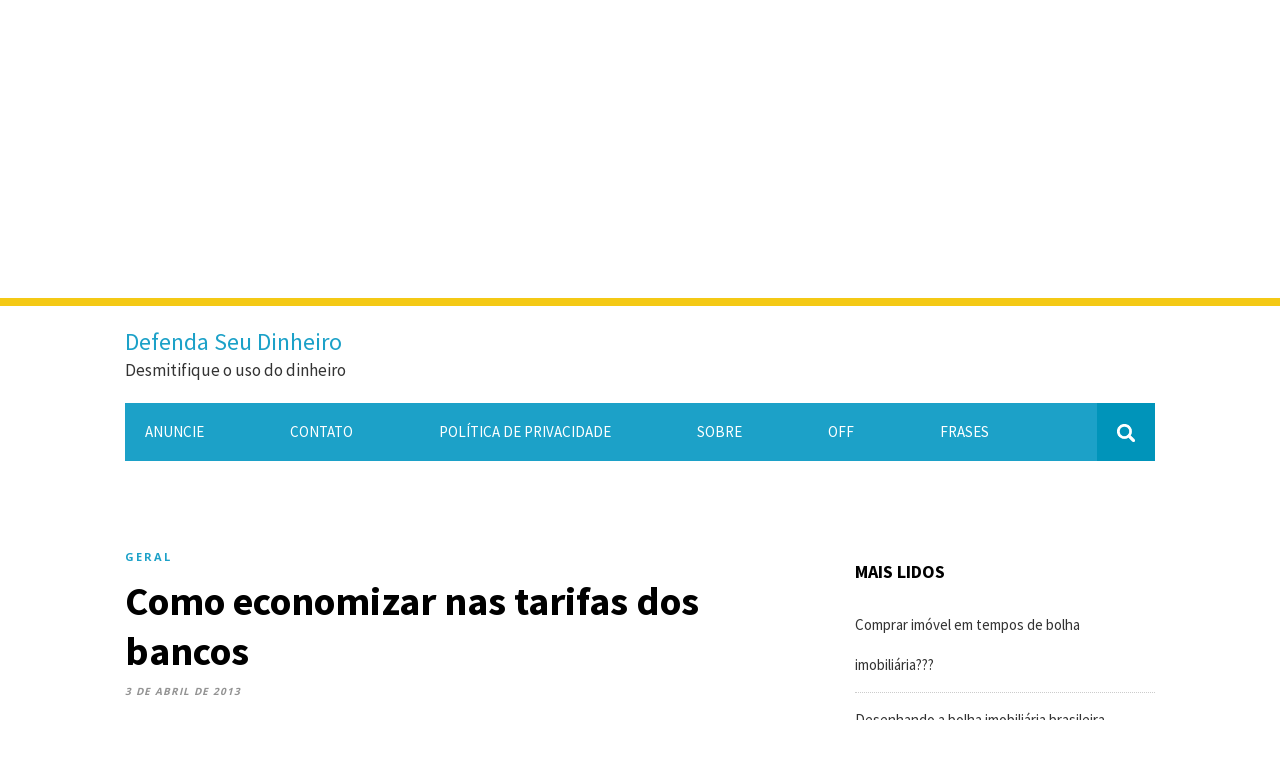

--- FILE ---
content_type: text/html; charset=UTF-8
request_url: https://defendaseudinheiro.com.br/como-economizar-nas-tarifas-dos-bancos
body_size: 23441
content:
<div align="center">
<script async src="//pagead2.googlesyndication.com/pagead/js/adsbygoogle.js"></script>
<!-- Responsivo -->
<ins class="adsbygoogle"
     style="display:block"
     data-ad-client="ca-pub-9094049419179375"
     data-ad-slot="6732437040"
     data-ad-format="auto"></ins>
<script>
(adsbygoogle = window.adsbygoogle || []).push({});
</script>
</div>
<br>	
<!DOCTYPE html>
<html lang="pt-BR">

<head>

    <meta charset="UTF-8">
    <meta http-equiv="X-UA-Compatible" content="IE=edge">
    <meta name="viewport" content="width=device-width, initial-scale=1">
    <link rel="profile" href="http://gmpg.org/xfn/11" />

    <title>Como economizar nas tarifas dos bancos</title>
<meta name='robots' content='max-image-preview:large' />
	<style>img:is([sizes="auto" i], [sizes^="auto," i]) { contain-intrinsic-size: 3000px 1500px }</style>
	<link rel='dns-prefetch' href='//fonts.googleapis.com' />
<link rel="alternate" type="application/rss+xml" title="Feed para Defenda Seu Dinheiro &raquo;" href="https://defendaseudinheiro.com.br/feed" />
<link rel="alternate" type="application/rss+xml" title="Feed de comentários para Defenda Seu Dinheiro &raquo;" href="https://defendaseudinheiro.com.br/comments/feed" />
<meta name="description" content="Como economizar nas tarifas dos bancos, Como economizar nas tarifas financeiras" />
<link rel="alternate" type="application/rss+xml" title="Feed de comentários para Defenda Seu Dinheiro &raquo; Como economizar nas tarifas dos bancos" href="https://defendaseudinheiro.com.br/como-economizar-nas-tarifas-dos-bancos/feed" />
<meta name="keywords" content="Neon, Nubank, Digio, Credicard, i-conta, e-conta, Itaú, Bradesco, BB, Banco do Brasil, Conta Digital, Conta Corrente, Corretora de Valores, XP, Clear, Taxas, Tarifas, Tarifas Bancárias,economizar nas tarifas dos bancos, economizar nas tarifas" />
<meta name="robots" content="index,follow,noodp,noydir" />
<link rel="canonical" href="https://defendaseudinheiro.com.br/como-economizar-nas-tarifas-dos-bancos" />
<script type="text/javascript">
/* <![CDATA[ */
window._wpemojiSettings = {"baseUrl":"https:\/\/s.w.org\/images\/core\/emoji\/16.0.1\/72x72\/","ext":".png","svgUrl":"https:\/\/s.w.org\/images\/core\/emoji\/16.0.1\/svg\/","svgExt":".svg","source":{"concatemoji":"https:\/\/defendaseudinheiro.com.br\/wp-includes\/js\/wp-emoji-release.min.js?ver=6.8.2"}};
/*! This file is auto-generated */
!function(s,n){var o,i,e;function c(e){try{var t={supportTests:e,timestamp:(new Date).valueOf()};sessionStorage.setItem(o,JSON.stringify(t))}catch(e){}}function p(e,t,n){e.clearRect(0,0,e.canvas.width,e.canvas.height),e.fillText(t,0,0);var t=new Uint32Array(e.getImageData(0,0,e.canvas.width,e.canvas.height).data),a=(e.clearRect(0,0,e.canvas.width,e.canvas.height),e.fillText(n,0,0),new Uint32Array(e.getImageData(0,0,e.canvas.width,e.canvas.height).data));return t.every(function(e,t){return e===a[t]})}function u(e,t){e.clearRect(0,0,e.canvas.width,e.canvas.height),e.fillText(t,0,0);for(var n=e.getImageData(16,16,1,1),a=0;a<n.data.length;a++)if(0!==n.data[a])return!1;return!0}function f(e,t,n,a){switch(t){case"flag":return n(e,"\ud83c\udff3\ufe0f\u200d\u26a7\ufe0f","\ud83c\udff3\ufe0f\u200b\u26a7\ufe0f")?!1:!n(e,"\ud83c\udde8\ud83c\uddf6","\ud83c\udde8\u200b\ud83c\uddf6")&&!n(e,"\ud83c\udff4\udb40\udc67\udb40\udc62\udb40\udc65\udb40\udc6e\udb40\udc67\udb40\udc7f","\ud83c\udff4\u200b\udb40\udc67\u200b\udb40\udc62\u200b\udb40\udc65\u200b\udb40\udc6e\u200b\udb40\udc67\u200b\udb40\udc7f");case"emoji":return!a(e,"\ud83e\udedf")}return!1}function g(e,t,n,a){var r="undefined"!=typeof WorkerGlobalScope&&self instanceof WorkerGlobalScope?new OffscreenCanvas(300,150):s.createElement("canvas"),o=r.getContext("2d",{willReadFrequently:!0}),i=(o.textBaseline="top",o.font="600 32px Arial",{});return e.forEach(function(e){i[e]=t(o,e,n,a)}),i}function t(e){var t=s.createElement("script");t.src=e,t.defer=!0,s.head.appendChild(t)}"undefined"!=typeof Promise&&(o="wpEmojiSettingsSupports",i=["flag","emoji"],n.supports={everything:!0,everythingExceptFlag:!0},e=new Promise(function(e){s.addEventListener("DOMContentLoaded",e,{once:!0})}),new Promise(function(t){var n=function(){try{var e=JSON.parse(sessionStorage.getItem(o));if("object"==typeof e&&"number"==typeof e.timestamp&&(new Date).valueOf()<e.timestamp+604800&&"object"==typeof e.supportTests)return e.supportTests}catch(e){}return null}();if(!n){if("undefined"!=typeof Worker&&"undefined"!=typeof OffscreenCanvas&&"undefined"!=typeof URL&&URL.createObjectURL&&"undefined"!=typeof Blob)try{var e="postMessage("+g.toString()+"("+[JSON.stringify(i),f.toString(),p.toString(),u.toString()].join(",")+"));",a=new Blob([e],{type:"text/javascript"}),r=new Worker(URL.createObjectURL(a),{name:"wpTestEmojiSupports"});return void(r.onmessage=function(e){c(n=e.data),r.terminate(),t(n)})}catch(e){}c(n=g(i,f,p,u))}t(n)}).then(function(e){for(var t in e)n.supports[t]=e[t],n.supports.everything=n.supports.everything&&n.supports[t],"flag"!==t&&(n.supports.everythingExceptFlag=n.supports.everythingExceptFlag&&n.supports[t]);n.supports.everythingExceptFlag=n.supports.everythingExceptFlag&&!n.supports.flag,n.DOMReady=!1,n.readyCallback=function(){n.DOMReady=!0}}).then(function(){return e}).then(function(){var e;n.supports.everything||(n.readyCallback(),(e=n.source||{}).concatemoji?t(e.concatemoji):e.wpemoji&&e.twemoji&&(t(e.twemoji),t(e.wpemoji)))}))}((window,document),window._wpemojiSettings);
/* ]]> */
</script>
<style id='wp-emoji-styles-inline-css' type='text/css'>

	img.wp-smiley, img.emoji {
		display: inline !important;
		border: none !important;
		box-shadow: none !important;
		height: 1em !important;
		width: 1em !important;
		margin: 0 0.07em !important;
		vertical-align: -0.1em !important;
		background: none !important;
		padding: 0 !important;
	}
</style>
<link rel='stylesheet' id='wp-block-library-css' href='https://defendaseudinheiro.com.br/wp-includes/css/dist/block-library/style.min.css?ver=6.8.2' type='text/css' media='all' />
<style id='classic-theme-styles-inline-css' type='text/css'>
/*! This file is auto-generated */
.wp-block-button__link{color:#fff;background-color:#32373c;border-radius:9999px;box-shadow:none;text-decoration:none;padding:calc(.667em + 2px) calc(1.333em + 2px);font-size:1.125em}.wp-block-file__button{background:#32373c;color:#fff;text-decoration:none}
</style>
<style id='global-styles-inline-css' type='text/css'>
:root{--wp--preset--aspect-ratio--square: 1;--wp--preset--aspect-ratio--4-3: 4/3;--wp--preset--aspect-ratio--3-4: 3/4;--wp--preset--aspect-ratio--3-2: 3/2;--wp--preset--aspect-ratio--2-3: 2/3;--wp--preset--aspect-ratio--16-9: 16/9;--wp--preset--aspect-ratio--9-16: 9/16;--wp--preset--color--black: #000000;--wp--preset--color--cyan-bluish-gray: #abb8c3;--wp--preset--color--white: #ffffff;--wp--preset--color--pale-pink: #f78da7;--wp--preset--color--vivid-red: #cf2e2e;--wp--preset--color--luminous-vivid-orange: #ff6900;--wp--preset--color--luminous-vivid-amber: #fcb900;--wp--preset--color--light-green-cyan: #7bdcb5;--wp--preset--color--vivid-green-cyan: #00d084;--wp--preset--color--pale-cyan-blue: #8ed1fc;--wp--preset--color--vivid-cyan-blue: #0693e3;--wp--preset--color--vivid-purple: #9b51e0;--wp--preset--gradient--vivid-cyan-blue-to-vivid-purple: linear-gradient(135deg,rgba(6,147,227,1) 0%,rgb(155,81,224) 100%);--wp--preset--gradient--light-green-cyan-to-vivid-green-cyan: linear-gradient(135deg,rgb(122,220,180) 0%,rgb(0,208,130) 100%);--wp--preset--gradient--luminous-vivid-amber-to-luminous-vivid-orange: linear-gradient(135deg,rgba(252,185,0,1) 0%,rgba(255,105,0,1) 100%);--wp--preset--gradient--luminous-vivid-orange-to-vivid-red: linear-gradient(135deg,rgba(255,105,0,1) 0%,rgb(207,46,46) 100%);--wp--preset--gradient--very-light-gray-to-cyan-bluish-gray: linear-gradient(135deg,rgb(238,238,238) 0%,rgb(169,184,195) 100%);--wp--preset--gradient--cool-to-warm-spectrum: linear-gradient(135deg,rgb(74,234,220) 0%,rgb(151,120,209) 20%,rgb(207,42,186) 40%,rgb(238,44,130) 60%,rgb(251,105,98) 80%,rgb(254,248,76) 100%);--wp--preset--gradient--blush-light-purple: linear-gradient(135deg,rgb(255,206,236) 0%,rgb(152,150,240) 100%);--wp--preset--gradient--blush-bordeaux: linear-gradient(135deg,rgb(254,205,165) 0%,rgb(254,45,45) 50%,rgb(107,0,62) 100%);--wp--preset--gradient--luminous-dusk: linear-gradient(135deg,rgb(255,203,112) 0%,rgb(199,81,192) 50%,rgb(65,88,208) 100%);--wp--preset--gradient--pale-ocean: linear-gradient(135deg,rgb(255,245,203) 0%,rgb(182,227,212) 50%,rgb(51,167,181) 100%);--wp--preset--gradient--electric-grass: linear-gradient(135deg,rgb(202,248,128) 0%,rgb(113,206,126) 100%);--wp--preset--gradient--midnight: linear-gradient(135deg,rgb(2,3,129) 0%,rgb(40,116,252) 100%);--wp--preset--font-size--small: 13px;--wp--preset--font-size--medium: 20px;--wp--preset--font-size--large: 36px;--wp--preset--font-size--x-large: 42px;--wp--preset--spacing--20: 0.44rem;--wp--preset--spacing--30: 0.67rem;--wp--preset--spacing--40: 1rem;--wp--preset--spacing--50: 1.5rem;--wp--preset--spacing--60: 2.25rem;--wp--preset--spacing--70: 3.38rem;--wp--preset--spacing--80: 5.06rem;--wp--preset--shadow--natural: 6px 6px 9px rgba(0, 0, 0, 0.2);--wp--preset--shadow--deep: 12px 12px 50px rgba(0, 0, 0, 0.4);--wp--preset--shadow--sharp: 6px 6px 0px rgba(0, 0, 0, 0.2);--wp--preset--shadow--outlined: 6px 6px 0px -3px rgba(255, 255, 255, 1), 6px 6px rgba(0, 0, 0, 1);--wp--preset--shadow--crisp: 6px 6px 0px rgba(0, 0, 0, 1);}:where(.is-layout-flex){gap: 0.5em;}:where(.is-layout-grid){gap: 0.5em;}body .is-layout-flex{display: flex;}.is-layout-flex{flex-wrap: wrap;align-items: center;}.is-layout-flex > :is(*, div){margin: 0;}body .is-layout-grid{display: grid;}.is-layout-grid > :is(*, div){margin: 0;}:where(.wp-block-columns.is-layout-flex){gap: 2em;}:where(.wp-block-columns.is-layout-grid){gap: 2em;}:where(.wp-block-post-template.is-layout-flex){gap: 1.25em;}:where(.wp-block-post-template.is-layout-grid){gap: 1.25em;}.has-black-color{color: var(--wp--preset--color--black) !important;}.has-cyan-bluish-gray-color{color: var(--wp--preset--color--cyan-bluish-gray) !important;}.has-white-color{color: var(--wp--preset--color--white) !important;}.has-pale-pink-color{color: var(--wp--preset--color--pale-pink) !important;}.has-vivid-red-color{color: var(--wp--preset--color--vivid-red) !important;}.has-luminous-vivid-orange-color{color: var(--wp--preset--color--luminous-vivid-orange) !important;}.has-luminous-vivid-amber-color{color: var(--wp--preset--color--luminous-vivid-amber) !important;}.has-light-green-cyan-color{color: var(--wp--preset--color--light-green-cyan) !important;}.has-vivid-green-cyan-color{color: var(--wp--preset--color--vivid-green-cyan) !important;}.has-pale-cyan-blue-color{color: var(--wp--preset--color--pale-cyan-blue) !important;}.has-vivid-cyan-blue-color{color: var(--wp--preset--color--vivid-cyan-blue) !important;}.has-vivid-purple-color{color: var(--wp--preset--color--vivid-purple) !important;}.has-black-background-color{background-color: var(--wp--preset--color--black) !important;}.has-cyan-bluish-gray-background-color{background-color: var(--wp--preset--color--cyan-bluish-gray) !important;}.has-white-background-color{background-color: var(--wp--preset--color--white) !important;}.has-pale-pink-background-color{background-color: var(--wp--preset--color--pale-pink) !important;}.has-vivid-red-background-color{background-color: var(--wp--preset--color--vivid-red) !important;}.has-luminous-vivid-orange-background-color{background-color: var(--wp--preset--color--luminous-vivid-orange) !important;}.has-luminous-vivid-amber-background-color{background-color: var(--wp--preset--color--luminous-vivid-amber) !important;}.has-light-green-cyan-background-color{background-color: var(--wp--preset--color--light-green-cyan) !important;}.has-vivid-green-cyan-background-color{background-color: var(--wp--preset--color--vivid-green-cyan) !important;}.has-pale-cyan-blue-background-color{background-color: var(--wp--preset--color--pale-cyan-blue) !important;}.has-vivid-cyan-blue-background-color{background-color: var(--wp--preset--color--vivid-cyan-blue) !important;}.has-vivid-purple-background-color{background-color: var(--wp--preset--color--vivid-purple) !important;}.has-black-border-color{border-color: var(--wp--preset--color--black) !important;}.has-cyan-bluish-gray-border-color{border-color: var(--wp--preset--color--cyan-bluish-gray) !important;}.has-white-border-color{border-color: var(--wp--preset--color--white) !important;}.has-pale-pink-border-color{border-color: var(--wp--preset--color--pale-pink) !important;}.has-vivid-red-border-color{border-color: var(--wp--preset--color--vivid-red) !important;}.has-luminous-vivid-orange-border-color{border-color: var(--wp--preset--color--luminous-vivid-orange) !important;}.has-luminous-vivid-amber-border-color{border-color: var(--wp--preset--color--luminous-vivid-amber) !important;}.has-light-green-cyan-border-color{border-color: var(--wp--preset--color--light-green-cyan) !important;}.has-vivid-green-cyan-border-color{border-color: var(--wp--preset--color--vivid-green-cyan) !important;}.has-pale-cyan-blue-border-color{border-color: var(--wp--preset--color--pale-cyan-blue) !important;}.has-vivid-cyan-blue-border-color{border-color: var(--wp--preset--color--vivid-cyan-blue) !important;}.has-vivid-purple-border-color{border-color: var(--wp--preset--color--vivid-purple) !important;}.has-vivid-cyan-blue-to-vivid-purple-gradient-background{background: var(--wp--preset--gradient--vivid-cyan-blue-to-vivid-purple) !important;}.has-light-green-cyan-to-vivid-green-cyan-gradient-background{background: var(--wp--preset--gradient--light-green-cyan-to-vivid-green-cyan) !important;}.has-luminous-vivid-amber-to-luminous-vivid-orange-gradient-background{background: var(--wp--preset--gradient--luminous-vivid-amber-to-luminous-vivid-orange) !important;}.has-luminous-vivid-orange-to-vivid-red-gradient-background{background: var(--wp--preset--gradient--luminous-vivid-orange-to-vivid-red) !important;}.has-very-light-gray-to-cyan-bluish-gray-gradient-background{background: var(--wp--preset--gradient--very-light-gray-to-cyan-bluish-gray) !important;}.has-cool-to-warm-spectrum-gradient-background{background: var(--wp--preset--gradient--cool-to-warm-spectrum) !important;}.has-blush-light-purple-gradient-background{background: var(--wp--preset--gradient--blush-light-purple) !important;}.has-blush-bordeaux-gradient-background{background: var(--wp--preset--gradient--blush-bordeaux) !important;}.has-luminous-dusk-gradient-background{background: var(--wp--preset--gradient--luminous-dusk) !important;}.has-pale-ocean-gradient-background{background: var(--wp--preset--gradient--pale-ocean) !important;}.has-electric-grass-gradient-background{background: var(--wp--preset--gradient--electric-grass) !important;}.has-midnight-gradient-background{background: var(--wp--preset--gradient--midnight) !important;}.has-small-font-size{font-size: var(--wp--preset--font-size--small) !important;}.has-medium-font-size{font-size: var(--wp--preset--font-size--medium) !important;}.has-large-font-size{font-size: var(--wp--preset--font-size--large) !important;}.has-x-large-font-size{font-size: var(--wp--preset--font-size--x-large) !important;}
:where(.wp-block-post-template.is-layout-flex){gap: 1.25em;}:where(.wp-block-post-template.is-layout-grid){gap: 1.25em;}
:where(.wp-block-columns.is-layout-flex){gap: 2em;}:where(.wp-block-columns.is-layout-grid){gap: 2em;}
:root :where(.wp-block-pullquote){font-size: 1.5em;line-height: 1.6;}
</style>
<link rel='stylesheet' id='async_css-css' href='https://defendaseudinheiro.com.br/wp-content/plugins/async-social-sharing/assets/css/async-share.css?ver=1588398486' type='text/css' media='all' />
<link rel='stylesheet' id='stylesheet-css' href='https://defendaseudinheiro.com.br/wp-content/plugins/popular-post-widget/inc/style.css?ver=6.8.2' type='text/css' media='all' />
<link rel='stylesheet' id='clickright-lite-style-css' href='https://defendaseudinheiro.com.br/wp-content/themes/clickright-lite/style.css?ver=6.8.2' type='text/css' media='all' />
<link crossorigin="anonymous" rel='stylesheet' id='clickright-lite-fonts-css' href='https://fonts.googleapis.com/css?family=Lato%3A400%2C700%7CSource+Sans+Pro%3A400%2C700%7COpen+Sans%3A700&#038;subset=latin%2Clatin-ext' type='text/css' media='all' />
<script type="text/javascript" src="https://defendaseudinheiro.com.br/wp-includes/js/jquery/jquery.min.js?ver=3.7.1" id="jquery-core-js"></script>
<script type="text/javascript" src="https://defendaseudinheiro.com.br/wp-includes/js/jquery/jquery-migrate.min.js?ver=3.4.1" id="jquery-migrate-js"></script>
<script type="text/javascript" src="https://defendaseudinheiro.com.br/wp-content/themes/clickright-lite/assets/js/clickright.js?ver=6.8.2" id="clickright-lite-scripts-js"></script>
<link rel="https://api.w.org/" href="https://defendaseudinheiro.com.br/wp-json/" /><link rel="alternate" title="JSON" type="application/json" href="https://defendaseudinheiro.com.br/wp-json/wp/v2/posts/773" /><link rel="EditURI" type="application/rsd+xml" title="RSD" href="https://defendaseudinheiro.com.br/xmlrpc.php?rsd" />
<meta name="generator" content="WordPress 6.8.2" />
<link rel='shortlink' href='https://defendaseudinheiro.com.br/?p=773' />
<link rel="alternate" title="oEmbed (JSON)" type="application/json+oembed" href="https://defendaseudinheiro.com.br/wp-json/oembed/1.0/embed?url=https%3A%2F%2Fdefendaseudinheiro.com.br%2Fcomo-economizar-nas-tarifas-dos-bancos" />
<link rel="alternate" title="oEmbed (XML)" type="text/xml+oembed" href="https://defendaseudinheiro.com.br/wp-json/oembed/1.0/embed?url=https%3A%2F%2Fdefendaseudinheiro.com.br%2Fcomo-economizar-nas-tarifas-dos-bancos&#038;format=xml" />
<style type="text/css">.recentcomments a{display:inline !important;padding:0 !important;margin:0 !important;}</style><link rel="amphtml" href="https://defendaseudinheiro.com.br/como-economizar-nas-tarifas-dos-bancos/amp"><link rel="alternate" type="application/rss+xml" title="RSS" href="https://defendaseudinheiro.com.br/rsslatest.xml" /><link rel="shortcut icon" href="/favicon.ico" />
<meta name="google-site-verification" content="IyxT2PcHtDEGHiXTjQdRy0xbMnSbec8ceVzcCMzNVMo" />
<script language="JavaScript" type="text/javascript" src="/includes/validacoes_gerais.js"></script>
<script async src="//pagead2.googlesyndication.com/pagead/js/adsbygoogle.js"></script>
<script>
  (adsbygoogle = window.adsbygoogle || []).push({
    google_ad_client: "ca-pub-9094049419179375",
    enable_page_level_ads: true
  });
</script>
</head>

<body class="wp-singular post-template-default single single-post postid-773 single-format-standard wp-theme-clickright-lite">

    <header id="header">

        <div class="container">

            <div id="brand">   

                    

                                <h2><a class="site-title-two" href="https://defendaseudinheiro.com.br/" rel="home">Defenda Seu Dinheiro</a></h2>
                
                
                <p class="site-description">Desmitifique o uso do dinheiro</p>
                                </div><!-- .brand -->
               
            </div>

            <div style="clear:both;"></div>

        </div><!-- .container -->

    </header><!-- header -->


    <nav id="navigation">

        <div class="container">

            <div id="navigation-wrapper">
                <div class="menu"><ul>
<li class="page_item page-item-7072"><a href="https://defendaseudinheiro.com.br/anuncie">Anuncie</a></li>
<li class="page_item page-item-4063"><a href="https://defendaseudinheiro.com.br/contato">Contato</a></li>
<li class="page_item page-item-8710"><a href="https://defendaseudinheiro.com.br/politica-de-privacidade">Política de privacidade</a></li>
<li class="page_item page-item-427"><a href="https://defendaseudinheiro.com.br/sobre">Sobre</a></li>
<li class="page_item page-item-430"><a href="https://defendaseudinheiro.com.br/off-topic">Off</a></li>
<li class="page_item page-item-432"><a href="https://defendaseudinheiro.com.br/frases">Frases</a></li>
<li class="page_item page-item-435"><a href="https://defendaseudinheiro.com.br/filmes">Filmes</a></li>
<li class="page_item page-item-423"><a href="https://defendaseudinheiro.com.br/livros">Livros</a></li>
<li class="page_item page-item-421"><a href="https://defendaseudinheiro.com.br/geral">Geral</a></li>
</ul></div>
            </div>

            <div class="menu-mobile"></div>

            <div id="top-search">
                <a href="#"><img src="https://defendaseudinheiro.com.br/wp-content/themes/clickright-lite/assets/img/searchicon.png" /></a>
            </div>
            <div class="show-search">
                <form role="search" method="get" id="searchform" action="https://defendaseudinheiro.com.br/">
	<div>
		<input type="text" placeholder="Search and hit enter..." name="s" id="s" />
	</div>
</form>
            </div>

        </div>

    </nav><!-- nav -->

    <div id="bigcontainer">	
        	
	<div class="container cl_sidebar">
	
	<div id="main">
	
								
		<article id="post-773" class="post-773 post type-post status-publish format-standard hentry category-geral tag-banco tag-banco-do-brasil tag-bancos tag-bb tag-bolsa-de-valores tag-bradesco tag-clear tag-como-economizar-nas-tarifas-dos-bancos tag-como-economizar-nas-tarifas-financeiras tag-conta-corrente tag-conta-digital tag-conta-do-banco tag-conta-investimento tag-corretora-de-valores tag-cpmf tag-credicard tag-ctvm tag-digio tag-dinheiro tag-dtvm tag-e-conta tag-economizar tag-fuja-do-caro tag-hsbc tag-i-conta tag-itau tag-melhor-custo-beneficio tag-neon tag-nubank tag-pague-menos-e-tenha-mais tag-santander tag-tarifa tag-tarifas tag-tarifas-bancarias tag-taxas tag-xp">
		
		
	<div class="post-header">
		
		<span class="cat"><a href="https://defendaseudinheiro.com.br/category/geral" title="View all posts in Geral">Geral</a></span>
		
					<h1>Como economizar nas tarifas dos bancos</h1>
				
		<span class="date">3 de abril de 2013</span>
		
	</div>

	<div class="post-entry">

		<p>São dicas simples para evitar encargos que passam despercebidos na conta bancária ao longo dos anos.<br />
Prestar atenção às tarifas bancárias é um bom começo. Dito isto porque muitos correntistas e usuários de serviços financeiros no geral acabam ignorando os encargos debitados em suas contas, ainda que as cobranças sejam feitas de maneira indevida.</p>
<p>Para se livrar de custos de TED, DOC, tarifa de manutenção de conta corrente, etc., pode-se abrir uma destas contas correntes operadas via internet ou caixa eletrônico sem pagar taxas, as famosas <b>&#8220;icontas&#8221; (contas digitais)</b>. O banco Itáu tem este tipo de conta, assim como o Banco do Brasil, e não sei se todos grandes bancos também possuem. O Banco Sofisa tem esta modalidade de conta na internet, porém apenas para investimentos, o Sofisa Direto. Eu já usei/uso tanto os serviços gratuitos do Itaú, como do Sofisa e do Santander, também com interface na internet e nos caixas eletrônicos, cartão de crédito livre de taxas, contanto que gaste algum valor por mês, o Santander Free.</p>
<p>Para corretora de valores é a mesma coisa, buscar aquela de menor custo e maior benefício. Nada de ficar pagando por serviços que você nem usa. No Brasil se cobra caro demais para se rotear uma simples ordem de compra ou venda para a bolsa de valores, um absurdo, aliás, neste país vários serviços e produtos estão mais caros do que em muito outros lugares do mundo.</p>
<p>Recomenda-se fazer uma avaliação semestral ou anual dos serviços bancários e financeiros para pesquisar o melhor custo benefício para si próprio.</p>
<p>Leia também:</p>
<p><a href="http://exame.abril.com.br/seu-dinheiro/noticias/como-economizar-com-tarifas-bancarias" target="_blank"><strong>Como economizar com tarifas bancárias</strong></a></p>
<p>Até o próximo post.</p>
<div class="async-wrapper">
			<div id="fb-root"></div>
		<ul class="async-list">
					<li class="twitter-share">
				<a href="https://twitter.com/share" class="twitter-share-button" data-url="https://defendaseudinheiro.com.br/como-economizar-nas-tarifas-dos-bancos">Tweet</a>
			</li>
							<li class="fb-share">
				<div class="fb-share-button" data-href="https://defendaseudinheiro.com.br/como-economizar-nas-tarifas-dos-bancos" data-type="button_count" data-width="100"></div>
			</li>
									<li class="linkedin-share">
				<script type="IN/Share" data-url="https://defendaseudinheiro.com.br/como-economizar-nas-tarifas-dos-bancos"></script>
			</li>
					</ul>
</div>
<div id="author-bio-box" style="background: #f8f8f8; border-top: 2px solid #cccccc; border-bottom: 2px solid #cccccc; color: #333333"><h3><a style="color: #555555;" href="https://defendaseudinheiro.com.br/author/admvilmar" title="Todos os posts por Vil Bro" rel="author">Vil Bro</a></h3><div class="bio-gravatar"><img alt='' src='https://secure.gravatar.com/avatar/17b255a9521d4444068a19a20e9acdbee0bd0c7f44177abe2631e1279c908d57?s=70&#038;d=mm&#038;r=g' srcset='https://secure.gravatar.com/avatar/17b255a9521d4444068a19a20e9acdbee0bd0c7f44177abe2631e1279c908d57?s=140&#038;d=mm&#038;r=g 2x' class='avatar avatar-70 photo' height='70' width='70' /></div><a target="_blank" rel="nofollow noopener noreferrer" href="http://chegadeperderdinheiro.com.br/" class="bio-icon bio-icon-website"></a><a target="_blank" rel="nofollow noopener noreferrer" href="https://www.facebook.com/defendaoseudinheiro/" class="bio-icon bio-icon-facebook"></a><a target="_blank" rel="nofollow noopener noreferrer" href="https://twitter.com/vilmar2707" class="bio-icon bio-icon-twitter"></a><a target="_blank" rel="nofollow noopener noreferrer" href="https://plus.google.com/+VilmarBdeO" class="bio-icon bio-icon-googleplus"></a><a target="_blank" rel="nofollow noopener noreferrer" href="http://www.linkedin.com/in/vilmarbdo" class="bio-icon bio-icon-linkedin"></a><p class="bio-description"></p></div>			
		
					<div class="post-tags">
				Tags: <a href="https://defendaseudinheiro.com.br/tag/banco" rel="tag">banco</a>, <a href="https://defendaseudinheiro.com.br/tag/banco-do-brasil" rel="tag">banco do brasil</a>, <a href="https://defendaseudinheiro.com.br/tag/bancos" rel="tag">bancos</a>, <a href="https://defendaseudinheiro.com.br/tag/bb" rel="tag">bb</a>, <a href="https://defendaseudinheiro.com.br/tag/bolsa-de-valores" rel="tag">BOLSA DE VALORES</a>, <a href="https://defendaseudinheiro.com.br/tag/bradesco" rel="tag">bradesco</a>, <a href="https://defendaseudinheiro.com.br/tag/clear" rel="tag">Clear</a>, <a href="https://defendaseudinheiro.com.br/tag/como-economizar-nas-tarifas-dos-bancos" rel="tag">Como economizar nas tarifas dos bancos</a>, <a href="https://defendaseudinheiro.com.br/tag/como-economizar-nas-tarifas-financeiras" rel="tag">Como economizar nas tarifas financeiras</a>, <a href="https://defendaseudinheiro.com.br/tag/conta-corrente" rel="tag">conta corrente</a>, <a href="https://defendaseudinheiro.com.br/tag/conta-digital" rel="tag">Conta Digital</a>, <a href="https://defendaseudinheiro.com.br/tag/conta-do-banco" rel="tag">conta do banco</a>, <a href="https://defendaseudinheiro.com.br/tag/conta-investimento" rel="tag">conta investimento</a>, <a href="https://defendaseudinheiro.com.br/tag/corretora-de-valores" rel="tag">corretora de valores</a>, <a href="https://defendaseudinheiro.com.br/tag/cpmf" rel="tag">cpmf</a>, <a href="https://defendaseudinheiro.com.br/tag/credicard" rel="tag">Credicard</a>, <a href="https://defendaseudinheiro.com.br/tag/ctvm" rel="tag">ctvm</a>, <a href="https://defendaseudinheiro.com.br/tag/digio" rel="tag">Digio</a>, <a href="https://defendaseudinheiro.com.br/tag/dinheiro" rel="tag">dinheiro</a>, <a href="https://defendaseudinheiro.com.br/tag/dtvm" rel="tag">dtvm</a>, <a href="https://defendaseudinheiro.com.br/tag/e-conta" rel="tag">e-conta</a>, <a href="https://defendaseudinheiro.com.br/tag/economizar" rel="tag">economizar</a>, <a href="https://defendaseudinheiro.com.br/tag/fuja-do-caro" rel="tag">fuja do caro</a>, <a href="https://defendaseudinheiro.com.br/tag/hsbc" rel="tag">hsbc</a>, <a href="https://defendaseudinheiro.com.br/tag/i-conta" rel="tag">i-conta</a>, <a href="https://defendaseudinheiro.com.br/tag/itau" rel="tag">itaú</a>, <a href="https://defendaseudinheiro.com.br/tag/melhor-custo-beneficio" rel="tag">melhor custo-benefício</a>, <a href="https://defendaseudinheiro.com.br/tag/neon" rel="tag">Neon</a>, <a href="https://defendaseudinheiro.com.br/tag/nubank" rel="tag">Nubank</a>, <a href="https://defendaseudinheiro.com.br/tag/pague-menos-e-tenha-mais" rel="tag">pague menos e tenha mais</a>, <a href="https://defendaseudinheiro.com.br/tag/santander" rel="tag">santander</a>, <a href="https://defendaseudinheiro.com.br/tag/tarifa" rel="tag">tarifa</a>, <a href="https://defendaseudinheiro.com.br/tag/tarifas" rel="tag">tarifas</a>, <a href="https://defendaseudinheiro.com.br/tag/tarifas-bancarias" rel="tag">tarifas bancárias</a>, <a href="https://defendaseudinheiro.com.br/tag/taxas" rel="tag">taxas</a>, <a href="https://defendaseudinheiro.com.br/tag/xp" rel="tag">XP</a><br />			</div>
		
	</div>
	
			<div class="post-author">
		
	<div class="author-img">
		<img alt='' src='https://secure.gravatar.com/avatar/17b255a9521d4444068a19a20e9acdbee0bd0c7f44177abe2631e1279c908d57?s=100&#038;d=mm&#038;r=g' srcset='https://secure.gravatar.com/avatar/17b255a9521d4444068a19a20e9acdbee0bd0c7f44177abe2631e1279c908d57?s=200&#038;d=mm&#038;r=g 2x' class='avatar avatar-100 photo' height='100' width='100' decoding='async'/>	</div>
	
	<div class="author-content">
		<h5><a href="https://defendaseudinheiro.com.br/author/admvilmar" title="Posts de Vil Bro" rel="author">Vil Bro</a></h5>
		<p></p>
	</div>
	
</div>		
	<div class="post-comments" id="comments">
	
	<div class="post-box"><h4 class="post-box-title">9 Comments</h4></div><div class='comments'>		<li class="comment byuser comment-author-admvilmar bypostauthor even thread-even depth-1" id="comment-8753">
			
			<div class="thecomment">
						
				<div class="author-img">
					<img alt='' src='https://secure.gravatar.com/avatar/17b255a9521d4444068a19a20e9acdbee0bd0c7f44177abe2631e1279c908d57?s=50&#038;d=mm&#038;r=g' srcset='https://secure.gravatar.com/avatar/17b255a9521d4444068a19a20e9acdbee0bd0c7f44177abe2631e1279c908d57?s=100&#038;d=mm&#038;r=g 2x' class='avatar avatar-50 photo' height='50' width='50' decoding='async'/>				</div>
				
				<div class="comment-text">
					<span class="reply">
						<a rel="nofollow" class="comment-reply-link" href="https://defendaseudinheiro.com.br/como-economizar-nas-tarifas-dos-bancos?replytocom=8753#respond" data-commentid="8753" data-postid="773" data-belowelement="comment-8753" data-respondelement="respond" data-replyto="Responder para Vilmar" aria-label="Responder para Vilmar">Reply</a>											</span>
					<span class="author"><a href="http://www.vilmarbro.com.br" class="url" rel="ugc external nofollow">Vilmar</a></span>
					<span class="date">30 de junho de 2015 at 18:37</span>
										<p>Como abrir uma conta digital no Banco do Brasil</p>
<p><a href="http://queroficarrico.com/blog/2011/08/25/como-abrir-uma-conta-digital-no-banco-do-brasil/" rel="nofollow ugc">http://queroficarrico.com/blog/2011/08/25/como-abrir-uma-conta-digital-no-banco-do-brasil/</a></p>
				</div>
						
			</div>
			
			
		</li>

		</li><!-- #comment-## -->
		<li class="comment odd alt thread-odd thread-alt depth-1" id="comment-4785">
			
			<div class="thecomment">
						
				<div class="author-img">
					<img alt='' src='https://secure.gravatar.com/avatar/002ecdd09c336d9318523248ac29f8afb0171151f465c5fe2e8f1ec90f28d326?s=50&#038;d=mm&#038;r=g' srcset='https://secure.gravatar.com/avatar/002ecdd09c336d9318523248ac29f8afb0171151f465c5fe2e8f1ec90f28d326?s=100&#038;d=mm&#038;r=g 2x' class='avatar avatar-50 photo' height='50' width='50' decoding='async'/>				</div>
				
				<div class="comment-text">
					<span class="reply">
						<a rel="nofollow" class="comment-reply-link" href="https://defendaseudinheiro.com.br/como-economizar-nas-tarifas-dos-bancos?replytocom=4785#respond" data-commentid="4785" data-postid="773" data-belowelement="comment-4785" data-respondelement="respond" data-replyto="Responder para Juarez Alves Batista" aria-label="Responder para Juarez Alves Batista">Reply</a>											</span>
					<span class="author">Juarez Alves Batista</span>
					<span class="date">26 de agosto de 2014 at 18:50</span>
										<p>O Problema é que as instituições financeiras não querem cumprir essa norma nem dar publicidade a ela.</p>
				</div>
						
			</div>
			
			
		</li>

		<ul class="children">
		<li class="comment byuser comment-author-admvilmar bypostauthor even depth-2" id="comment-4786">
			
			<div class="thecomment">
						
				<div class="author-img">
					<img alt='' src='https://secure.gravatar.com/avatar/17b255a9521d4444068a19a20e9acdbee0bd0c7f44177abe2631e1279c908d57?s=50&#038;d=mm&#038;r=g' srcset='https://secure.gravatar.com/avatar/17b255a9521d4444068a19a20e9acdbee0bd0c7f44177abe2631e1279c908d57?s=100&#038;d=mm&#038;r=g 2x' class='avatar avatar-50 photo' height='50' width='50' loading='lazy' decoding='async'/>				</div>
				
				<div class="comment-text">
					<span class="reply">
						<a rel="nofollow" class="comment-reply-link" href="https://defendaseudinheiro.com.br/como-economizar-nas-tarifas-dos-bancos?replytocom=4786#respond" data-commentid="4786" data-postid="773" data-belowelement="comment-4786" data-respondelement="respond" data-replyto="Responder para Vilmar" aria-label="Responder para Vilmar">Reply</a>											</span>
					<span class="author"><a href="http://www.vilmarbro.com.br" class="url" rel="ugc external nofollow">Vilmar</a></span>
					<span class="date">26 de agosto de 2014 at 19:38</span>
										<p>Sim,ficam na moita.</p>
				</div>
						
			</div>
			
			
		</li>

		</li><!-- #comment-## -->
</ul><!-- .children -->
</li><!-- #comment-## -->
		<li class="comment odd alt thread-even depth-1" id="comment-4784">
			
			<div class="thecomment">
						
				<div class="author-img">
					<img alt='' src='https://secure.gravatar.com/avatar/002ecdd09c336d9318523248ac29f8afb0171151f465c5fe2e8f1ec90f28d326?s=50&#038;d=mm&#038;r=g' srcset='https://secure.gravatar.com/avatar/002ecdd09c336d9318523248ac29f8afb0171151f465c5fe2e8f1ec90f28d326?s=100&#038;d=mm&#038;r=g 2x' class='avatar avatar-50 photo' height='50' width='50' loading='lazy' decoding='async'/>				</div>
				
				<div class="comment-text">
					<span class="reply">
						<a rel="nofollow" class="comment-reply-link" href="https://defendaseudinheiro.com.br/como-economizar-nas-tarifas-dos-bancos?replytocom=4784#respond" data-commentid="4784" data-postid="773" data-belowelement="comment-4784" data-respondelement="respond" data-replyto="Responder para Juarez Alves Batista" aria-label="Responder para Juarez Alves Batista">Reply</a>											</span>
					<span class="author">Juarez Alves Batista</span>
					<span class="date">26 de agosto de 2014 at 18:49</span>
										<p>Boa noite,<br />
Já existia e está ainda em vigor os chamados SERVIÇOS ESSENCIAIS definidos como gratuitos pela RESOLUÇÂO nº 3.919, de 25.11.2010 do Banco Central.<br />
Observem:</p>
<p>&#8220;Art. 2º É vedada às instituições mencionadas no art. 1º a cobrança de tarifas pela prestação de serviços bancários essenciais a pessoas naturais, assim considerados aquelesrelativos a:<br />
I &#8211; conta de depósitos à vista:<br />
a) fornecimento de cartão com função débito;<br />
b) fornecimento de segunda via do cartão referido na alínea &#8220;a&#8221;, exceto nos casos de pedidos de reposição formulados pelo correntista decorrentes de perda, roubo, furto, danificação e outros motivos não imputáveis à instituição emitente;<br />
c) realização de até quatro saques, por mês, em guichê de caixa, inclusive por meio de cheque ou de cheque avulso, ou em terminal de autoatendimento;<br />
d) realização de até duas transferências de recursos entre contas na própria instituição, por mês, em guichê de caixa, em terminal de autoatendimento e/ou pela internet;<br />
e) fornecimento de até dois extratos, por mês, contendo a movimentação dos últimos trinta dias por meio de guichê de caixa e/ou de terminal de autoatendimento;<br />
f) realização de consultas mediante utilização da internet;<br />
g) fornecimento do extrato de que trata o art. 19;<br />
h) compensação de cheques;<br />
i) fornecimento de até dez folhas de cheques por mês, desde que o correntista reúna os requisitos necessários à utilização de cheques, de acordo com a regulamentação em vigor e as condições pactuadas; e<br />
j) prestação de qualquer serviço por meios eletrônicos, no caso de contas cujos contratos prevejam utilizar exclusivamente meios eletrônicos;&#8221;</p>
				</div>
						
			</div>
			
			
		</li>

		</li><!-- #comment-## -->
		<li class="comment even thread-odd thread-alt depth-1" id="comment-3548">
			
			<div class="thecomment">
						
				<div class="author-img">
					<img alt='' src='https://secure.gravatar.com/avatar/c44bbf195a8e813a1ad12e907eee54499b59eb71733472002dac93cabbcb014d?s=50&#038;d=mm&#038;r=g' srcset='https://secure.gravatar.com/avatar/c44bbf195a8e813a1ad12e907eee54499b59eb71733472002dac93cabbcb014d?s=100&#038;d=mm&#038;r=g 2x' class='avatar avatar-50 photo' height='50' width='50' loading='lazy' decoding='async'/>				</div>
				
				<div class="comment-text">
					<span class="reply">
						<a rel="nofollow" class="comment-reply-link" href="https://defendaseudinheiro.com.br/como-economizar-nas-tarifas-dos-bancos?replytocom=3548#respond" data-commentid="3548" data-postid="773" data-belowelement="comment-3548" data-respondelement="respond" data-replyto="Responder para Vilmar" aria-label="Responder para Vilmar">Reply</a>											</span>
					<span class="author"><a href="http://vilmarbro.com.br" class="url" rel="ugc external nofollow">Vilmar</a></span>
					<span class="date">15 de maio de 2014 at 18:10</span>
										<p>EXAME Seu Dinheiro ‏@exame_financas  9 min<br />
Taxas sobem e cartão de crédito cobra 232% de juros ao ano<br />
exame.abril.com.br/seu-dinheiro/noticias/taxas-sobem-e-cartao-de-credito-cobra-232-de-juros-ao-ano</p>
				</div>
						
			</div>
			
			
		</li>

		</li><!-- #comment-## -->
		<li class="comment odd alt thread-even depth-1" id="comment-2999">
			
			<div class="thecomment">
						
				<div class="author-img">
					<img alt='' src='https://secure.gravatar.com/avatar/c44bbf195a8e813a1ad12e907eee54499b59eb71733472002dac93cabbcb014d?s=50&#038;d=mm&#038;r=g' srcset='https://secure.gravatar.com/avatar/c44bbf195a8e813a1ad12e907eee54499b59eb71733472002dac93cabbcb014d?s=100&#038;d=mm&#038;r=g 2x' class='avatar avatar-50 photo' height='50' width='50' loading='lazy' decoding='async'/>				</div>
				
				<div class="comment-text">
					<span class="reply">
						<a rel="nofollow" class="comment-reply-link" href="https://defendaseudinheiro.com.br/como-economizar-nas-tarifas-dos-bancos?replytocom=2999#respond" data-commentid="2999" data-postid="773" data-belowelement="comment-2999" data-respondelement="respond" data-replyto="Responder para Vilmar" aria-label="Responder para Vilmar">Reply</a>											</span>
					<span class="author"><a href="http://vilmarbro.com.br" class="url" rel="ugc external nofollow">Vilmar</a></span>
					<span class="date">18 de março de 2014 at 18:01</span>
										<p><strong>Problemas | 17/03/2014 15:41</p>
<p>Os bancos com mais reclamações em fevereiro, segundo o BC<br />
Santander lidera entre os bancos grandes pelo segundo mês consecutivo, assim como o BNP Paribas, entre os bancos médio</strong><br />
<img src="http://exame1.abrilm.com.br/assets/images/2012/7/61762/size_590_raiva1.jpg" alt="raiva de ser mal atendido em banco" /><br />
<a href="http://exame.abril.com.br/seu-dinheiro/noticias/os-bancos-com-mais-reclamacoes-em-fevereiro-segundo-o-bc-2" target="_blank" rel="nofollow">http://exame.abril.com.br/seu-dinheiro/noticias/os-bancos-com-mais-reclamacoes-em-fevereiro-segundo-o-bc-2</a></p>
				</div>
						
			</div>
			
			
		</li>

		</li><!-- #comment-## -->
		<li class="comment even thread-odd thread-alt depth-1" id="comment-2968">
			
			<div class="thecomment">
						
				<div class="author-img">
					<img alt='' src='https://secure.gravatar.com/avatar/cf9787e623505e0845a33e074e60940eaf3a3947bfaaeb6d1a3e0f68d57640c0?s=50&#038;d=mm&#038;r=g' srcset='https://secure.gravatar.com/avatar/cf9787e623505e0845a33e074e60940eaf3a3947bfaaeb6d1a3e0f68d57640c0?s=100&#038;d=mm&#038;r=g 2x' class='avatar avatar-50 photo' height='50' width='50' loading='lazy' decoding='async'/>				</div>
				
				<div class="comment-text">
					<span class="reply">
						<a rel="nofollow" class="comment-reply-link" href="https://defendaseudinheiro.com.br/como-economizar-nas-tarifas-dos-bancos?replytocom=2968#respond" data-commentid="2968" data-postid="773" data-belowelement="comment-2968" data-respondelement="respond" data-replyto="Responder para Vilmar" aria-label="Responder para Vilmar">Reply</a>											</span>
					<span class="author"><a href="http://chegadeperderdinheiro.com.br" class="url" rel="ugc external nofollow">Vilmar</a></span>
					<span class="date">15 de março de 2014 at 18:28</span>
										<p>Este Santander de fato é mesmo um lixo&#8230;. eu tive uma conta, muitos anos atrás, universitária, fiquei apenas um ano, aí cancelei. Anos depois fiz um cartão de crédito free, sem vínculo à conta corrente, nem agência, mas vira e mexe estes cornos me vinculam o cartão à conta antiga, e sempre é um pega pra capá até achar uma por** de atendente que resolva esta gafe e me vincule apenas aos serviços de crédito&#8230;hoje quase cancelei o cartão por conta disto&#8230; que banco zoneado, consegue ser pior que o antigo banespa, cef e bb juntos 🙁 !!</p>
				</div>
						
			</div>
			
			
		</li>

		</li><!-- #comment-## -->
		<li class="comment odd alt thread-even depth-1" id="comment-477">
			
			<div class="thecomment">
						
				<div class="author-img">
					<img alt='' src='https://secure.gravatar.com/avatar/cf9787e623505e0845a33e074e60940eaf3a3947bfaaeb6d1a3e0f68d57640c0?s=50&#038;d=mm&#038;r=g' srcset='https://secure.gravatar.com/avatar/cf9787e623505e0845a33e074e60940eaf3a3947bfaaeb6d1a3e0f68d57640c0?s=100&#038;d=mm&#038;r=g 2x' class='avatar avatar-50 photo' height='50' width='50' loading='lazy' decoding='async'/>				</div>
				
				<div class="comment-text">
					<span class="reply">
						<a rel="nofollow" class="comment-reply-link" href="https://defendaseudinheiro.com.br/como-economizar-nas-tarifas-dos-bancos?replytocom=477#respond" data-commentid="477" data-postid="773" data-belowelement="comment-477" data-respondelement="respond" data-replyto="Responder para vilmar" aria-label="Responder para vilmar">Reply</a>											</span>
					<span class="author"><a href="http://vilmarbro.com.br" class="url" rel="ugc external nofollow">vilmar</a></span>
					<span class="date">17 de dezembro de 2013 at 17:35</span>
										<p><strong>Armadilhas Financeiras</strong></p>
<p>Os bancos são cheios de pegadinhas financeiras. As contas correntes podem incluir tantas tarifas que fica até difícil entender pelo que você está pagando. Os juros brasileiros estão entre os mais altos do mundo e podem ser considerados exorbitantes quando se avalia as linhas de empréstimo mais caras, como do cheque especial ou do cartão de crédito. Os investimentos geralmente são pouco rentáveis e embutem taxas elevadas de administração, intermediação e custódia. Há produtos como títulos de capitalização e consórcios que praticamente só são vendidos no Brasil e que apenas podem ser vistos como um bom negócio quando o cliente tem sorte. Para ajudar os brasileiros a escolher bons produtos bancários, o InfoMoney ouviu 20 especialistas em finanças e explica, a seguir, como agir para ter uma relação mais vantajosa com o banco:<br />
&#8230;.<br />
<a href="http://www.infomoney.com.br/minhas-financas/armadilhas-financeiras" target="_blank" rel="nofollow">http://www.infomoney.com.br/minhas-financas/armadilhas-financeiras</a></p>
				</div>
						
			</div>
			
			
		</li>

		</li><!-- #comment-## -->
		<li class="comment even thread-odd thread-alt depth-1" id="comment-476">
			
			<div class="thecomment">
						
				<div class="author-img">
					<img alt='' src='https://secure.gravatar.com/avatar/cf9787e623505e0845a33e074e60940eaf3a3947bfaaeb6d1a3e0f68d57640c0?s=50&#038;d=mm&#038;r=g' srcset='https://secure.gravatar.com/avatar/cf9787e623505e0845a33e074e60940eaf3a3947bfaaeb6d1a3e0f68d57640c0?s=100&#038;d=mm&#038;r=g 2x' class='avatar avatar-50 photo' height='50' width='50' loading='lazy' decoding='async'/>				</div>
				
				<div class="comment-text">
					<span class="reply">
						<a rel="nofollow" class="comment-reply-link" href="https://defendaseudinheiro.com.br/como-economizar-nas-tarifas-dos-bancos?replytocom=476#respond" data-commentid="476" data-postid="773" data-belowelement="comment-476" data-respondelement="respond" data-replyto="Responder para Vilmar" aria-label="Responder para Vilmar">Reply</a>											</span>
					<span class="author"><a href="http://vilmarbro.com.br" class="url" rel="ugc external nofollow">Vilmar</a></span>
					<span class="date">11 de dezembro de 2013 at 16:01</span>
										<p>Para quem gosta de economizar nas tarifas dos bancos, mais uma boa notícia, principalmente para quem não costuma fazer muitos saques por mês. Na Rede Banco24Horas temos direito a 4 saques grátis/mês:</p>
<p>&#8230;<br />
<b>1) O que é a “campanha Grátis 4 Saques Todo Mês Para Clientes de Todos os Bancos” divulgada pelo Banco24Horas?</b></p>
<p>A campanha divulga aos clientes de todos os bancos do País que, por meio da resolução 3.919 divulgada pelo Banco Central, as pessoas que possuem conta corrente (pessoa física) têm o direito a 4 saques grátis todo mês para usarem como quiser: no caixa/guichê das agências (saque normal ou desconto de cheque), nos caixas de autoatendimento do próprio banco ou na Rede Banco24Horas no Brasil.</p>
<p>Por exemplo:<br />
1 saque no caixa da agência/guichê + 1 saque no caixa de autoatendimento do próprio banco + 2 saques na Rede Banco24Horas = 4</p>
<p>Ou</p>
<p>2 saques no caixa da agência/guichê + 1 saque no caixa de autoatendimento do próprio banco +1 saque na Rede Banco24Horas = 4</p>
<p>Ou</p>
<p>4 Saques no Banco24Horas.</p>
<p>O importante é que você pode usar como quiser e que a soma dê 4 por mês.<br />
Consulte o seu banco e verifique se ele oferece um número maior de benefícios (quantidade).</p>
<p>São os primeiros 4 saques no mês que estão isentos de tarifa, contados no conjunto das operações realizadas em diversos meios como o caixa das agências/guichê (saque normal ou desconto de cheque), os caixas de autoatendimento do próprio banco ou a Rede Banco24Horas no Brasil.</p>
<p>Lembramos que as pessoas que possuem conta poupança (pessoa física) têm o direito a 2 saques grátis todo mês para usar como quiser: No caixa/guichê das agências (saque normal ou desconto de cheque), nos caixas de autoatendimento do próprio banco ou na Rede Banco24Horas no Brasil.</p>
<p>Além disso, é importante ressaltar que são os 4, para titulares de conta corrente, ou os 2, para titulares de conta poupança, primeiros saques realizados a cada mês que estão inclusos no pacote básico de tarifas e isentos de cobrança de tarifa. Porém, é importante que o cliente entre em contato com seu banco para entender melhor seu pacote de tarifas contratado, pois o benefício poderá ser ainda maior.<br />
&#8230;<br />
tecban.com.br/pt-br/banco24horas/4saques/faq.jsp</p>
				</div>
						
			</div>
			
			
		</li>

		</li><!-- #comment-## -->
</div><div id='comments_pagination'></div>	<div id="respond" class="comment-respond">
		<h3 id="reply-title" class="comment-reply-title">Leave a Reply <small><a rel="nofollow" id="cancel-comment-reply-link" href="/como-economizar-nas-tarifas-dos-bancos#respond" style="display:none;">Cancel Reply</a></small></h3><form action="https://defendaseudinheiro.com.br/wp-comments-post.php" method="post" id="commentform" class="comment-form"><p class="comment-form-comment"><textarea id="comment" name="comment" cols="45" rows="8" aria-required="true"></textarea></p><p class="comment-form-author"><label for="author">Nome <span class="required">*</span></label> <input id="author" name="author" type="text" value="" size="30" maxlength="245" autocomplete="name" required /></p>
<p class="comment-form-email"><label for="email">E-mail <span class="required">*</span></label> <input id="email" name="email" type="email" value="" size="30" maxlength="100" autocomplete="email" required /></p>
<p class="comment-form-url"><label for="url">Site</label> <input id="url" name="url" type="url" value="" size="30" maxlength="200" autocomplete="url" /></p>
<p class="comment-form-captcha">
            <label><b>Captcha </b><span class="required">*</span></label>
            <div style="clear:both;"></div><div style="clear:both;"></div><img src="[data-uri]" width="100"><label>Type the text displayed above:</label>
            <input id="captcha_code" name="captcha_code" size="15" type="text" />
            <div style="clear:both;"></div>
            </p><p class="form-submit"><input name="submit" type="submit" id="submit" class="submit" value="Post Comment" /> <input type='hidden' name='comment_post_ID' value='773' id='comment_post_ID' />
<input type='hidden' name='comment_parent' id='comment_parent' value='0' />
</p><p style="display: none;"><input type="hidden" id="akismet_comment_nonce" name="akismet_comment_nonce" value="263462ba29" /></p><p style="display: none !important;" class="akismet-fields-container" data-prefix="ak_"><label>&#916;<textarea name="ak_hp_textarea" cols="45" rows="8" maxlength="100"></textarea></label><input type="hidden" id="ak_js_1" name="ak_js" value="49"/><script>document.getElementById( "ak_js_1" ).setAttribute( "value", ( new Date() ).getTime() );</script></p></form>	</div><!-- #respond -->
	
</div> <!-- end comments div -->
	
			<div class="post-pagination">
		
		
		<div class="prev-post">
		<a href="https://defendaseudinheiro.com.br/qual-o-melhor-curso-de-mercado-financeiro">
		
		<div class="pagi-text">
			<span>Previous Post</span>
			<h5>Qual o melhor curso de mercado financeiro?</h5>
		</div>
		
		</a>
	</div>
		
		<div class="next-post">
		<a href="https://defendaseudinheiro.com.br/video-saiba-os-pros-e-os-contra-da-restituicao-antecipada-do-ir">
		
		<div class="pagi-text">
			<span>Next Post</span>
			<h5>Vídeo: Saiba os prós e os contra da restituição antecipada do IR</h5>
		</div>

		</a>
	</div>
			
</div>		
</article>							
		
	</div>
	
	<aside id="sidebar">
		
		<div id="popular_post_widget-2" class="widget widget_popular_post_widget"><h4 class="widget-title">Mais lidos</h4><ul><li><a href="https://defendaseudinheiro.com.br/comprar-imovel-em-tempos-de-bolha-imobiliaria">Comprar imóvel em tempos de bolha imobiliária???</a></li><li><a href="https://defendaseudinheiro.com.br/desenhando-a-bolha-imobiliaria-brasileira">Desenhando a bolha imobiliária brasileira</a></li><li><a href="https://defendaseudinheiro.com.br/a-bolha-imobiliaria-em-sao-paulo">A bolha imobiliária em São Paulo</a></li><li><a href="https://defendaseudinheiro.com.br/desmascarando-a-bolha-imobiliaria-no-brasil">Desmascarando a bolha imobiliária no Brasil</a></li><li><a href="https://defendaseudinheiro.com.br/questao-para-reflexao-hinode-e-piramide-financeira">Questão para reflexão: Hinode é pirâmide financeira?</a></li></ul></div>
		<div id="recent-posts-2" class="widget widget_recent_entries">
		<h4 class="widget-title">Tópicos recentes</h4>
		<ul>
											<li>
					<a href="https://defendaseudinheiro.com.br/saiba-como-as-mudancas-na-reforma-tributaria-podem-afetar-as-empresas-do-setor-plastico-2">Saiba como as mudanças na reforma tributária podem afetar as empresas do setor plástico</a>
									</li>
											<li>
					<a href="https://defendaseudinheiro.com.br/ia-aumenta-receitas-em-quase-40-das-empresas-da-industria-de-alimentos-e-bebidas">IA aumenta receitas em quase 40% das empresas da indústria de alimentos e bebidas</a>
									</li>
											<li>
					<a href="https://defendaseudinheiro.com.br/inadimplencia-atinge-945-em-julho-e-cresce-diante-de-cenario-economico">Inadimplência atinge 9,45% em julho e cresce diante de cenário econômico</a>
									</li>
											<li>
					<a href="https://defendaseudinheiro.com.br/brasileiros-ja-pagaram-r-17-trilhao-em-impostos-em-2025">Brasileiros já pagaram R$ 1,7 trilhão em impostos em 2025</a>
									</li>
											<li>
					<a href="https://defendaseudinheiro.com.br/saiba-como-as-mudancas-na-reforma-tributaria-podem-afetar-as-empresas-do-setor-plastico">Saiba como as mudanças na reforma tributária podem afetar as empresas do setor plástico</a>
									</li>
					</ul>

		</div><div id="recent-comments-2" class="widget widget_recent_comments"><h4 class="widget-title">Comentários</h4><ul id="recentcomments"><li class="recentcomments"><span class="comment-author-link">Ātā-nāz</span> em <a href="https://defendaseudinheiro.com.br/piada-do-dia-simpatia-para-queda-do-dolar#comment-19527">Piada do dia: Simpatia para queda do dólar</a></li><li class="recentcomments"><span class="comment-author-link">Jamille</span> em <a href="https://defendaseudinheiro.com.br/pequenos-negocios-utilizam-plataformas-digitais-para-alcancar-novos-mercados#comment-19526">Pequenos negócios utilizam plataformas digitais para alcançar novos mercados</a></li><li class="recentcomments"><span class="comment-author-link">Luciana Sharma</span> em <a href="https://defendaseudinheiro.com.br/questao-para-reflexao-hinode-e-piramide-financeira#comment-17553">Questão para reflexão: Hinode é pirâmide financeira?</a></li><li class="recentcomments"><span class="comment-author-link">Rhett Cropley</span> em <a href="https://defendaseudinheiro.com.br/desenhando-a-bolha-imobiliaria-brasileira#comment-17432">Desenhando a bolha imobiliária brasileira</a></li><li class="recentcomments"><span class="comment-author-link">Cristine Panyko</span> em <a href="https://defendaseudinheiro.com.br/a-bolha-imobiliaria-em-sao-paulo#comment-17431">A bolha imobiliária em São Paulo</a></li></ul></div><div id="custom_html-2" class="widget_text widget widget_custom_html"><h4 class="widget-title">Anúncios</h4><div class="textwidget custom-html-widget"><script async src="//pagead2.googlesyndication.com/pagead/js/adsbygoogle.js"></script>
<!-- direitacentroesquerda_main_Blog1_300x250_as -->
<ins class="adsbygoogle"
     style="display:inline-block;width:300px;height:250px"
     data-ad-client="ca-pub-9094049419179375"
     data-ad-slot="3021585841"></ins>
<script>
(adsbygoogle = window.adsbygoogle || []).push({});
</script></div></div><div id="archives-2" class="widget widget_archive"><h4 class="widget-title">Arquivos</h4>		<label class="screen-reader-text" for="archives-dropdown-2">Arquivos</label>
		<select id="archives-dropdown-2" name="archive-dropdown">
			
			<option value="">Selecionar o mês</option>
				<option value='https://defendaseudinheiro.com.br/2025/09'> setembro 2025 &nbsp;(2)</option>
	<option value='https://defendaseudinheiro.com.br/2025/08'> agosto 2025 &nbsp;(4)</option>
	<option value='https://defendaseudinheiro.com.br/2025/07'> julho 2025 &nbsp;(1)</option>
	<option value='https://defendaseudinheiro.com.br/2025/05'> maio 2025 &nbsp;(1)</option>
	<option value='https://defendaseudinheiro.com.br/2024/12'> dezembro 2024 &nbsp;(1)</option>
	<option value='https://defendaseudinheiro.com.br/2024/09'> setembro 2024 &nbsp;(1)</option>
	<option value='https://defendaseudinheiro.com.br/2024/08'> agosto 2024 &nbsp;(1)</option>
	<option value='https://defendaseudinheiro.com.br/2024/06'> junho 2024 &nbsp;(1)</option>
	<option value='https://defendaseudinheiro.com.br/2024/03'> março 2024 &nbsp;(2)</option>
	<option value='https://defendaseudinheiro.com.br/2024/02'> fevereiro 2024 &nbsp;(1)</option>
	<option value='https://defendaseudinheiro.com.br/2024/01'> janeiro 2024 &nbsp;(1)</option>
	<option value='https://defendaseudinheiro.com.br/2023/11'> novembro 2023 &nbsp;(2)</option>
	<option value='https://defendaseudinheiro.com.br/2023/09'> setembro 2023 &nbsp;(1)</option>
	<option value='https://defendaseudinheiro.com.br/2023/08'> agosto 2023 &nbsp;(1)</option>
	<option value='https://defendaseudinheiro.com.br/2023/07'> julho 2023 &nbsp;(1)</option>
	<option value='https://defendaseudinheiro.com.br/2023/06'> junho 2023 &nbsp;(1)</option>
	<option value='https://defendaseudinheiro.com.br/2023/05'> maio 2023 &nbsp;(1)</option>
	<option value='https://defendaseudinheiro.com.br/2023/04'> abril 2023 &nbsp;(1)</option>
	<option value='https://defendaseudinheiro.com.br/2023/03'> março 2023 &nbsp;(1)</option>
	<option value='https://defendaseudinheiro.com.br/2023/02'> fevereiro 2023 &nbsp;(1)</option>
	<option value='https://defendaseudinheiro.com.br/2023/01'> janeiro 2023 &nbsp;(2)</option>
	<option value='https://defendaseudinheiro.com.br/2022/12'> dezembro 2022 &nbsp;(1)</option>
	<option value='https://defendaseudinheiro.com.br/2022/11'> novembro 2022 &nbsp;(1)</option>
	<option value='https://defendaseudinheiro.com.br/2022/10'> outubro 2022 &nbsp;(1)</option>
	<option value='https://defendaseudinheiro.com.br/2022/09'> setembro 2022 &nbsp;(2)</option>
	<option value='https://defendaseudinheiro.com.br/2022/06'> junho 2022 &nbsp;(2)</option>
	<option value='https://defendaseudinheiro.com.br/2022/04'> abril 2022 &nbsp;(1)</option>
	<option value='https://defendaseudinheiro.com.br/2022/02'> fevereiro 2022 &nbsp;(2)</option>
	<option value='https://defendaseudinheiro.com.br/2021/12'> dezembro 2021 &nbsp;(3)</option>
	<option value='https://defendaseudinheiro.com.br/2021/11'> novembro 2021 &nbsp;(2)</option>
	<option value='https://defendaseudinheiro.com.br/2021/10'> outubro 2021 &nbsp;(4)</option>
	<option value='https://defendaseudinheiro.com.br/2021/09'> setembro 2021 &nbsp;(1)</option>
	<option value='https://defendaseudinheiro.com.br/2021/08'> agosto 2021 &nbsp;(1)</option>
	<option value='https://defendaseudinheiro.com.br/2021/07'> julho 2021 &nbsp;(1)</option>
	<option value='https://defendaseudinheiro.com.br/2021/06'> junho 2021 &nbsp;(3)</option>
	<option value='https://defendaseudinheiro.com.br/2021/05'> maio 2021 &nbsp;(1)</option>
	<option value='https://defendaseudinheiro.com.br/2021/04'> abril 2021 &nbsp;(2)</option>
	<option value='https://defendaseudinheiro.com.br/2021/03'> março 2021 &nbsp;(2)</option>
	<option value='https://defendaseudinheiro.com.br/2021/01'> janeiro 2021 &nbsp;(4)</option>
	<option value='https://defendaseudinheiro.com.br/2020/12'> dezembro 2020 &nbsp;(1)</option>
	<option value='https://defendaseudinheiro.com.br/2020/08'> agosto 2020 &nbsp;(1)</option>
	<option value='https://defendaseudinheiro.com.br/2020/07'> julho 2020 &nbsp;(2)</option>
	<option value='https://defendaseudinheiro.com.br/2020/06'> junho 2020 &nbsp;(3)</option>
	<option value='https://defendaseudinheiro.com.br/2020/05'> maio 2020 &nbsp;(2)</option>
	<option value='https://defendaseudinheiro.com.br/2020/04'> abril 2020 &nbsp;(1)</option>
	<option value='https://defendaseudinheiro.com.br/2020/03'> março 2020 &nbsp;(3)</option>
	<option value='https://defendaseudinheiro.com.br/2020/02'> fevereiro 2020 &nbsp;(3)</option>
	<option value='https://defendaseudinheiro.com.br/2020/01'> janeiro 2020 &nbsp;(1)</option>
	<option value='https://defendaseudinheiro.com.br/2019/12'> dezembro 2019 &nbsp;(1)</option>
	<option value='https://defendaseudinheiro.com.br/2019/11'> novembro 2019 &nbsp;(1)</option>
	<option value='https://defendaseudinheiro.com.br/2019/10'> outubro 2019 &nbsp;(3)</option>
	<option value='https://defendaseudinheiro.com.br/2019/09'> setembro 2019 &nbsp;(3)</option>
	<option value='https://defendaseudinheiro.com.br/2019/08'> agosto 2019 &nbsp;(4)</option>
	<option value='https://defendaseudinheiro.com.br/2019/07'> julho 2019 &nbsp;(4)</option>
	<option value='https://defendaseudinheiro.com.br/2019/06'> junho 2019 &nbsp;(2)</option>
	<option value='https://defendaseudinheiro.com.br/2019/05'> maio 2019 &nbsp;(6)</option>
	<option value='https://defendaseudinheiro.com.br/2019/04'> abril 2019 &nbsp;(4)</option>
	<option value='https://defendaseudinheiro.com.br/2019/03'> março 2019 &nbsp;(9)</option>
	<option value='https://defendaseudinheiro.com.br/2019/02'> fevereiro 2019 &nbsp;(8)</option>
	<option value='https://defendaseudinheiro.com.br/2019/01'> janeiro 2019 &nbsp;(8)</option>
	<option value='https://defendaseudinheiro.com.br/2018/12'> dezembro 2018 &nbsp;(10)</option>
	<option value='https://defendaseudinheiro.com.br/2018/11'> novembro 2018 &nbsp;(6)</option>
	<option value='https://defendaseudinheiro.com.br/2018/10'> outubro 2018 &nbsp;(8)</option>
	<option value='https://defendaseudinheiro.com.br/2018/09'> setembro 2018 &nbsp;(4)</option>
	<option value='https://defendaseudinheiro.com.br/2018/08'> agosto 2018 &nbsp;(8)</option>
	<option value='https://defendaseudinheiro.com.br/2018/07'> julho 2018 &nbsp;(12)</option>
	<option value='https://defendaseudinheiro.com.br/2018/06'> junho 2018 &nbsp;(12)</option>
	<option value='https://defendaseudinheiro.com.br/2018/05'> maio 2018 &nbsp;(11)</option>
	<option value='https://defendaseudinheiro.com.br/2018/04'> abril 2018 &nbsp;(7)</option>
	<option value='https://defendaseudinheiro.com.br/2018/03'> março 2018 &nbsp;(12)</option>
	<option value='https://defendaseudinheiro.com.br/2018/02'> fevereiro 2018 &nbsp;(12)</option>
	<option value='https://defendaseudinheiro.com.br/2018/01'> janeiro 2018 &nbsp;(12)</option>
	<option value='https://defendaseudinheiro.com.br/2017/12'> dezembro 2017 &nbsp;(19)</option>
	<option value='https://defendaseudinheiro.com.br/2017/11'> novembro 2017 &nbsp;(13)</option>
	<option value='https://defendaseudinheiro.com.br/2017/10'> outubro 2017 &nbsp;(14)</option>
	<option value='https://defendaseudinheiro.com.br/2017/09'> setembro 2017 &nbsp;(13)</option>
	<option value='https://defendaseudinheiro.com.br/2017/08'> agosto 2017 &nbsp;(16)</option>
	<option value='https://defendaseudinheiro.com.br/2017/07'> julho 2017 &nbsp;(19)</option>
	<option value='https://defendaseudinheiro.com.br/2017/06'> junho 2017 &nbsp;(12)</option>
	<option value='https://defendaseudinheiro.com.br/2017/05'> maio 2017 &nbsp;(19)</option>
	<option value='https://defendaseudinheiro.com.br/2017/04'> abril 2017 &nbsp;(12)</option>
	<option value='https://defendaseudinheiro.com.br/2017/03'> março 2017 &nbsp;(16)</option>
	<option value='https://defendaseudinheiro.com.br/2017/02'> fevereiro 2017 &nbsp;(27)</option>
	<option value='https://defendaseudinheiro.com.br/2017/01'> janeiro 2017 &nbsp;(22)</option>
	<option value='https://defendaseudinheiro.com.br/2016/12'> dezembro 2016 &nbsp;(20)</option>
	<option value='https://defendaseudinheiro.com.br/2016/11'> novembro 2016 &nbsp;(13)</option>
	<option value='https://defendaseudinheiro.com.br/2016/10'> outubro 2016 &nbsp;(8)</option>
	<option value='https://defendaseudinheiro.com.br/2016/09'> setembro 2016 &nbsp;(9)</option>
	<option value='https://defendaseudinheiro.com.br/2016/08'> agosto 2016 &nbsp;(13)</option>
	<option value='https://defendaseudinheiro.com.br/2016/07'> julho 2016 &nbsp;(14)</option>
	<option value='https://defendaseudinheiro.com.br/2016/06'> junho 2016 &nbsp;(21)</option>
	<option value='https://defendaseudinheiro.com.br/2016/05'> maio 2016 &nbsp;(27)</option>
	<option value='https://defendaseudinheiro.com.br/2016/04'> abril 2016 &nbsp;(28)</option>
	<option value='https://defendaseudinheiro.com.br/2016/03'> março 2016 &nbsp;(28)</option>
	<option value='https://defendaseudinheiro.com.br/2016/02'> fevereiro 2016 &nbsp;(25)</option>
	<option value='https://defendaseudinheiro.com.br/2016/01'> janeiro 2016 &nbsp;(10)</option>
	<option value='https://defendaseudinheiro.com.br/2015/12'> dezembro 2015 &nbsp;(15)</option>
	<option value='https://defendaseudinheiro.com.br/2015/11'> novembro 2015 &nbsp;(16)</option>
	<option value='https://defendaseudinheiro.com.br/2015/10'> outubro 2015 &nbsp;(13)</option>
	<option value='https://defendaseudinheiro.com.br/2015/09'> setembro 2015 &nbsp;(21)</option>
	<option value='https://defendaseudinheiro.com.br/2015/08'> agosto 2015 &nbsp;(11)</option>
	<option value='https://defendaseudinheiro.com.br/2015/07'> julho 2015 &nbsp;(7)</option>
	<option value='https://defendaseudinheiro.com.br/2015/06'> junho 2015 &nbsp;(6)</option>
	<option value='https://defendaseudinheiro.com.br/2015/05'> maio 2015 &nbsp;(15)</option>
	<option value='https://defendaseudinheiro.com.br/2015/04'> abril 2015 &nbsp;(8)</option>
	<option value='https://defendaseudinheiro.com.br/2015/03'> março 2015 &nbsp;(7)</option>
	<option value='https://defendaseudinheiro.com.br/2015/02'> fevereiro 2015 &nbsp;(10)</option>
	<option value='https://defendaseudinheiro.com.br/2015/01'> janeiro 2015 &nbsp;(6)</option>
	<option value='https://defendaseudinheiro.com.br/2014/12'> dezembro 2014 &nbsp;(7)</option>
	<option value='https://defendaseudinheiro.com.br/2014/11'> novembro 2014 &nbsp;(17)</option>
	<option value='https://defendaseudinheiro.com.br/2014/10'> outubro 2014 &nbsp;(12)</option>
	<option value='https://defendaseudinheiro.com.br/2014/09'> setembro 2014 &nbsp;(14)</option>
	<option value='https://defendaseudinheiro.com.br/2014/08'> agosto 2014 &nbsp;(10)</option>
	<option value='https://defendaseudinheiro.com.br/2014/07'> julho 2014 &nbsp;(7)</option>
	<option value='https://defendaseudinheiro.com.br/2014/06'> junho 2014 &nbsp;(6)</option>
	<option value='https://defendaseudinheiro.com.br/2014/05'> maio 2014 &nbsp;(7)</option>
	<option value='https://defendaseudinheiro.com.br/2014/04'> abril 2014 &nbsp;(18)</option>
	<option value='https://defendaseudinheiro.com.br/2014/03'> março 2014 &nbsp;(12)</option>
	<option value='https://defendaseudinheiro.com.br/2014/02'> fevereiro 2014 &nbsp;(9)</option>
	<option value='https://defendaseudinheiro.com.br/2014/01'> janeiro 2014 &nbsp;(8)</option>
	<option value='https://defendaseudinheiro.com.br/2013/12'> dezembro 2013 &nbsp;(10)</option>
	<option value='https://defendaseudinheiro.com.br/2013/11'> novembro 2013 &nbsp;(18)</option>
	<option value='https://defendaseudinheiro.com.br/2013/10'> outubro 2013 &nbsp;(15)</option>
	<option value='https://defendaseudinheiro.com.br/2013/09'> setembro 2013 &nbsp;(20)</option>
	<option value='https://defendaseudinheiro.com.br/2013/08'> agosto 2013 &nbsp;(8)</option>
	<option value='https://defendaseudinheiro.com.br/2013/07'> julho 2013 &nbsp;(19)</option>
	<option value='https://defendaseudinheiro.com.br/2013/06'> junho 2013 &nbsp;(32)</option>
	<option value='https://defendaseudinheiro.com.br/2013/05'> maio 2013 &nbsp;(30)</option>
	<option value='https://defendaseudinheiro.com.br/2013/04'> abril 2013 &nbsp;(30)</option>
	<option value='https://defendaseudinheiro.com.br/2013/03'> março 2013 &nbsp;(28)</option>
	<option value='https://defendaseudinheiro.com.br/2013/02'> fevereiro 2013 &nbsp;(42)</option>
	<option value='https://defendaseudinheiro.com.br/2013/01'> janeiro 2013 &nbsp;(12)</option>

		</select>

			<script type="text/javascript">
/* <![CDATA[ */

(function() {
	var dropdown = document.getElementById( "archives-dropdown-2" );
	function onSelectChange() {
		if ( dropdown.options[ dropdown.selectedIndex ].value !== '' ) {
			document.location.href = this.options[ this.selectedIndex ].value;
		}
	}
	dropdown.onchange = onSelectChange;
})();

/* ]]> */
</script>
</div><div id="linkcat-1959" class="widget widget_links"><h4 class="widget-title">Links</h4>
	<ul class='xoxo blogroll'>
<li><a href="http://defendaseudinheiro.com.br/anuncie" rel="me" title="Media Kit" target="_blank">Anuncie</a></li>
<li><a href="https://direitacentroesquerda.blogspot.com/" rel="me" title="A direita, centro e esquerda unidas em favor de um mundo melhor para todos." target="_blank">Direita, Centro e Esquerda</a></li>
<li><a href="http://www.marcosregis.com/" rel="friend" title="Marcos Régis" target="_blank">MarcosRegis</a></li>
<li><a href="http://www.paideprimeiraviagem.com.br" rel="me" title="… por que a primeira vez agente nunca esquece!!!" target="_blank">Pai de primeira viagem</a></li>
<li><a href="https://www.sesbo.com.br" rel="me" title="Sesbo Consulting" target="_blank">Sesbo Consulting</a></li>
<li><a href="http://www.vilmarbro.com.br" rel="me" title="VilmarBRO Tutoriais, Dicas, Notícias, Artigos" target="_blank">VilmarBRO</a></li>

	</ul>
</div>
<div id="custom_html-3" class="widget_text widget widget_custom_html"><h4 class="widget-title">Anúncios</h4><div class="textwidget custom-html-widget"><script async src="//pagead2.googlesyndication.com/pagead/js/adsbygoogle.js"></script>
<!-- direitacentroesquerda_main_Blog1_300x250_as -->
<ins class="adsbygoogle"
     style="display:inline-block;width:300px;height:250px"
     data-ad-client="ca-pub-9094049419179375"
     data-ad-slot="3021585841"></ins>
<script>
(adsbygoogle = window.adsbygoogle || []).push({});
</script></div></div><div id="tag_cloud-2" class="widget widget_tag_cloud"><h4 class="widget-title">Nuvem de tags</h4><div class="tagcloud"><a href="https://defendaseudinheiro.com.br/tag/bitcoin" class="tag-cloud-link tag-link-202 tag-link-position-1" style="font-size: 11.71875pt;" aria-label="bitcoin (54 itens)">bitcoin</a>
<a href="https://defendaseudinheiro.com.br/tag/bittorrent" class="tag-cloud-link tag-link-4201 tag-link-position-2" style="font-size: 13.6875pt;" aria-label="bittorrent (67 itens)">bittorrent</a>
<a href="https://defendaseudinheiro.com.br/tag/bit-torrent" class="tag-cloud-link tag-link-4202 tag-link-position-3" style="font-size: 13.6875pt;" aria-label="bit torrent (66 itens)">bit torrent</a>
<a href="https://defendaseudinheiro.com.br/tag/bolha-imobiliaria" class="tag-cloud-link tag-link-219 tag-link-position-4" style="font-size: 13.6875pt;" aria-label="Bolha imobiliária (67 itens)">Bolha imobiliária</a>
<a href="https://defendaseudinheiro.com.br/tag/bolsa-de-valores" class="tag-cloud-link tag-link-231 tag-link-position-5" style="font-size: 18.9375pt;" aria-label="BOLSA DE VALORES (116 itens)">BOLSA DE VALORES</a>
<a href="https://defendaseudinheiro.com.br/tag/business-insider" class="tag-cloud-link tag-link-5462 tag-link-position-6" style="font-size: 8pt;" aria-label="Business Insider (36 itens)">Business Insider</a>
<a href="https://defendaseudinheiro.com.br/tag/convidado" class="tag-cloud-link tag-link-7293 tag-link-position-7" style="font-size: 13.25pt;" aria-label="Convidado (64 itens)">Convidado</a>
<a href="https://defendaseudinheiro.com.br/tag/dilma" class="tag-cloud-link tag-link-512 tag-link-position-8" style="font-size: 8.4375pt;" aria-label="dilma (38 itens)">dilma</a>
<a href="https://defendaseudinheiro.com.br/tag/dinheiro" class="tag-cloud-link tag-link-516 tag-link-position-9" style="font-size: 21.34375pt;" aria-label="dinheiro (152 itens)">dinheiro</a>
<a href="https://defendaseudinheiro.com.br/tag/dowload" class="tag-cloud-link tag-link-4207 tag-link-position-10" style="font-size: 13.6875pt;" aria-label="dowload (66 itens)">dowload</a>
<a href="https://defendaseudinheiro.com.br/tag/economia" class="tag-cloud-link tag-link-564 tag-link-position-11" style="font-size: 8.4375pt;" aria-label="economia (38 itens)">economia</a>
<a href="https://defendaseudinheiro.com.br/tag/eike-batista" class="tag-cloud-link tag-link-584 tag-link-position-12" style="font-size: 9.96875pt;" aria-label="EIKE BATISTA (45 itens)">EIKE BATISTA</a>
<a href="https://defendaseudinheiro.com.br/tag/filme" class="tag-cloud-link tag-link-737 tag-link-position-13" style="font-size: 16.75pt;" aria-label="filme (92 itens)">filme</a>
<a href="https://defendaseudinheiro.com.br/tag/filmes" class="tag-cloud-link tag-link-3664 tag-link-position-14" style="font-size: 15pt;" aria-label="Filmes (76 itens)">Filmes</a>
<a href="https://defendaseudinheiro.com.br/tag/financas" class="tag-cloud-link tag-link-750 tag-link-position-15" style="font-size: 9.75pt;" aria-label="finanças (44 itens)">finanças</a>
<a href="https://defendaseudinheiro.com.br/tag/financas-pessoais" class="tag-cloud-link tag-link-752 tag-link-position-16" style="font-size: 17.84375pt;" aria-label="finanças pessoais (103 itens)">finanças pessoais</a>
<a href="https://defendaseudinheiro.com.br/tag/fraude" class="tag-cloud-link tag-link-800 tag-link-position-17" style="font-size: 11.5pt;" aria-label="fraude (53 itens)">fraude</a>
<a href="https://defendaseudinheiro.com.br/tag/golpe" class="tag-cloud-link tag-link-861 tag-link-position-18" style="font-size: 12.8125pt;" aria-label="GOLPE (60 itens)">GOLPE</a>
<a href="https://defendaseudinheiro.com.br/tag/golpistas" class="tag-cloud-link tag-link-869 tag-link-position-19" style="font-size: 8.875pt;" aria-label="golpistas (40 itens)">golpistas</a>
<a href="https://defendaseudinheiro.com.br/tag/guest-post" class="tag-cloud-link tag-link-2386 tag-link-position-20" style="font-size: 22pt;" aria-label="Guest Post (163 itens)">Guest Post</a>
<a href="https://defendaseudinheiro.com.br/tag/imdb" class="tag-cloud-link tag-link-4208 tag-link-position-21" style="font-size: 13.6875pt;" aria-label="IMDB (66 itens)">IMDB</a>
<a href="https://defendaseudinheiro.com.br/tag/imoveis" class="tag-cloud-link tag-link-938 tag-link-position-22" style="font-size: 11.28125pt;" aria-label="imóveis (51 itens)">imóveis</a>
<a href="https://defendaseudinheiro.com.br/tag/investimento" class="tag-cloud-link tag-link-995 tag-link-position-23" style="font-size: 15.4375pt;" aria-label="investimento (80 itens)">investimento</a>
<a href="https://defendaseudinheiro.com.br/tag/investimentos" class="tag-cloud-link tag-link-998 tag-link-position-24" style="font-size: 17.40625pt;" aria-label="investimentos (100 itens)">investimentos</a>
<a href="https://defendaseudinheiro.com.br/tag/legenda" class="tag-cloud-link tag-link-4205 tag-link-position-25" style="font-size: 13.6875pt;" aria-label="legenda (66 itens)">legenda</a>
<a href="https://defendaseudinheiro.com.br/tag/llxl3" class="tag-cloud-link tag-link-1085 tag-link-position-26" style="font-size: 8pt;" aria-label="LLXL3 (36 itens)">LLXL3</a>
<a href="https://defendaseudinheiro.com.br/tag/mercado-financeiro" class="tag-cloud-link tag-link-1149 tag-link-position-27" style="font-size: 11.28125pt;" aria-label="mercado financeiro (51 itens)">mercado financeiro</a>
<a href="https://defendaseudinheiro.com.br/tag/mmxm3" class="tag-cloud-link tag-link-1194 tag-link-position-28" style="font-size: 8.875pt;" aria-label="MMXM3 (40 itens)">MMXM3</a>
<a href="https://defendaseudinheiro.com.br/tag/movie" class="tag-cloud-link tag-link-1213 tag-link-position-29" style="font-size: 13.6875pt;" aria-label="movie (67 itens)">movie</a>
<a href="https://defendaseudinheiro.com.br/tag/movies" class="tag-cloud-link tag-link-1215 tag-link-position-30" style="font-size: 13.6875pt;" aria-label="movies (67 itens)">movies</a>
<a href="https://defendaseudinheiro.com.br/tag/netflix" class="tag-cloud-link tag-link-3130 tag-link-position-31" style="font-size: 8.4375pt;" aria-label="NetFlix (38 itens)">NetFlix</a>
<a href="https://defendaseudinheiro.com.br/tag/noticias" class="tag-cloud-link tag-link-1255 tag-link-position-32" style="font-size: 8.65625pt;" aria-label="notícias (39 itens)">notícias</a>
<a href="https://defendaseudinheiro.com.br/tag/ogxp3" class="tag-cloud-link tag-link-1308 tag-link-position-33" style="font-size: 10.84375pt;" aria-label="OGXP3 (49 itens)">OGXP3</a>
<a href="https://defendaseudinheiro.com.br/tag/piada" class="tag-cloud-link tag-link-1422 tag-link-position-34" style="font-size: 11.5pt;" aria-label="piada (53 itens)">piada</a>
<a href="https://defendaseudinheiro.com.br/tag/piada-do-dia" class="tag-cloud-link tag-link-1439 tag-link-position-35" style="font-size: 9.96875pt;" aria-label="piada do dia (45 itens)">piada do dia</a>
<a href="https://defendaseudinheiro.com.br/tag/piramide" class="tag-cloud-link tag-link-1488 tag-link-position-36" style="font-size: 11.9375pt;" aria-label="pirâmide (55 itens)">pirâmide</a>
<a href="https://defendaseudinheiro.com.br/tag/piramide-financeira" class="tag-cloud-link tag-link-1489 tag-link-position-37" style="font-size: 8.4375pt;" aria-label="pirâmide financeira (38 itens)">pirâmide financeira</a>
<a href="https://defendaseudinheiro.com.br/tag/planejamento-financeiro" class="tag-cloud-link tag-link-1493 tag-link-position-38" style="font-size: 11.71875pt;" aria-label="planejamento financeiro (54 itens)">planejamento financeiro</a>
<a href="https://defendaseudinheiro.com.br/tag/poupanca" class="tag-cloud-link tag-link-1518 tag-link-position-39" style="font-size: 12.15625pt;" aria-label="poupança (56 itens)">poupança</a>
<a href="https://defendaseudinheiro.com.br/tag/pt" class="tag-cloud-link tag-link-1593 tag-link-position-40" style="font-size: 8.65625pt;" aria-label="pt (39 itens)">pt</a>
<a href="https://defendaseudinheiro.com.br/tag/renda-fixa" class="tag-cloud-link tag-link-1651 tag-link-position-41" style="font-size: 12.8125pt;" aria-label="renda fixa (60 itens)">renda fixa</a>
<a href="https://defendaseudinheiro.com.br/tag/renda-variavel" class="tag-cloud-link tag-link-1653 tag-link-position-42" style="font-size: 10.40625pt;" aria-label="renda variável (47 itens)">renda variável</a>
<a href="https://defendaseudinheiro.com.br/tag/subtitle" class="tag-cloud-link tag-link-4206 tag-link-position-43" style="font-size: 13.6875pt;" aria-label="subtitle (66 itens)">subtitle</a>
<a href="https://defendaseudinheiro.com.br/tag/torrent" class="tag-cloud-link tag-link-4203 tag-link-position-44" style="font-size: 14.34375pt;" aria-label="torrent (71 itens)">torrent</a>
<a href="https://defendaseudinheiro.com.br/tag/torrente" class="tag-cloud-link tag-link-4204 tag-link-position-45" style="font-size: 13.6875pt;" aria-label="torrente (66 itens)">torrente</a></div>
</div>		
	</aside>	
	<!-- END CONTAINER -->
	</div>
	</div>
	
	
	<footer id="footer-copyright">
		
		<div class="container">

		<div class="footer-grids fgd1">
		
			

		</div>
		<div class="footer-grids fgd2">
			
					</div>
		<div class="footer-grids fgd3">
			 
					</div>

		<div class="clearfix"></div>	

		<p>&copy; Copyright 2025 <span class="sep"> | </span>
		
		Developed by <a href="https://www.themebounce.com">ThemeBounce</a>.		
       Powered by <a href="https://wordpress.org">WordPress</a>.</p>	
	

		<a href="#" class="to-top">Back to top  </a>

		</div>
		
	</footer>
	
	<script type="speculationrules">
{"prefetch":[{"source":"document","where":{"and":[{"href_matches":"\/*"},{"not":{"href_matches":["\/wp-*.php","\/wp-admin\/*","\/wp-content\/uploads\/*","\/wp-content\/*","\/wp-content\/plugins\/*","\/wp-content\/themes\/clickright-lite\/*","\/*\\?(.+)"]}},{"not":{"selector_matches":"a[rel~=\"nofollow\"]"}},{"not":{"selector_matches":".no-prefetch, .no-prefetch a"}}]},"eagerness":"conservative"}]}
</script>
<link rel='stylesheet' id='author-bio-box-styles-css' href='https://defendaseudinheiro.com.br/wp-content/plugins/author-bio-box/assets/css/author-bio-box.css?ver=3.4.1' type='text/css' media='all' />
<script type="text/javascript" id="async_js-js-extra">
/* <![CDATA[ */
var Async_Social_Sharing = {"appid":""};
/* ]]> */
</script>
<script type="text/javascript" src="https://defendaseudinheiro.com.br/wp-content/plugins/async-social-sharing/assets/js/async-share.js?ver=1588398486" id="async_js-js"></script>
<script type="text/javascript" src="https://defendaseudinheiro.com.br/wp-includes/js/comment-reply.min.js?ver=6.8.2" id="comment-reply-js" async="async" data-wp-strategy="async"></script>
<script defer type="text/javascript" src="https://defendaseudinheiro.com.br/wp-content/plugins/akismet/_inc/akismet-frontend.js?ver=1754096018" id="akismet-frontend-js"></script>
	
</body>
</html>


--- FILE ---
content_type: text/html; charset=utf-8
request_url: https://www.google.com/recaptcha/api2/aframe
body_size: 265
content:
<!DOCTYPE HTML><html><head><meta http-equiv="content-type" content="text/html; charset=UTF-8"></head><body><script nonce="uhYIgUS6EwnifY_pnUd1SA">/** Anti-fraud and anti-abuse applications only. See google.com/recaptcha */ try{var clients={'sodar':'https://pagead2.googlesyndication.com/pagead/sodar?'};window.addEventListener("message",function(a){try{if(a.source===window.parent){var b=JSON.parse(a.data);var c=clients[b['id']];if(c){var d=document.createElement('img');d.src=c+b['params']+'&rc='+(localStorage.getItem("rc::a")?sessionStorage.getItem("rc::b"):"");window.document.body.appendChild(d);sessionStorage.setItem("rc::e",parseInt(sessionStorage.getItem("rc::e")||0)+1);localStorage.setItem("rc::h",'1762152302550');}}}catch(b){}});window.parent.postMessage("_grecaptcha_ready", "*");}catch(b){}</script></body></html>

--- FILE ---
content_type: application/javascript
request_url: https://defendaseudinheiro.com.br/includes/validacoes_gerais.js
body_size: 5008
content:
//Include de Valida��es gerais: E-mail,N�meros,Datas etc....

//Fun��o p/ validar E-mail.
function ValidarEmail(Email)
{
var TamEmailMenos_1;
var PosicaoArroba_1,PosicaoArroba_2;
var PosicaoPonto_1,PosicaoPonto_2;

TamEmailMenos_1 = eval(Email.length -1);
PosicaoArroba_1 = Email.indexOf("@");
PosicaoPonto_1 = Email.indexOf(".");
PosicaoArroba_2 = Email.lastIndexOf("@");
PosicaoPonto_2 = Email.lastIndexOf(".");

	if(Email != "" && PosicaoArroba_1 == -1 || Email != "" && PosicaoArroba_1 == 0 || Email != "" && PosicaoArroba_1 == TamEmailMenos_1)
		return false;
	if(Email != "" && PosicaoPonto_1 == -1 || Email != "" && PosicaoPonto_1 == 0 || Email != "" && PosicaoPonto_1 == TamEmailMenos_1)
		return false;
	if(Email != "" && PosicaoArroba_2 == -1 || Email != "" && PosicaoArroba_2 == 0 || Email != "" && PosicaoArroba_2 == TamEmailMenos_1)
		return false;
	if(Email != "" && PosicaoPonto_2 == -1 || Email != "" && PosicaoPonto_2 == 0 || Email != "" && PosicaoPonto_2 == TamEmailMenos_1)
		return false;		
	else
		return true;
}

//Fun��o p/ validar caracteres digitados p/ campos num�ricos e data.
function PegarTecla(e,Tipo)
{
	if(document.all) // Internet Explorer
		var Tecla = event.keyCode;
	else if(document.layers) //Nestcape
		var Tecla = e.which;
	
	if(Tipo==1)
	{
		//N�meros de 0 a 9 ou <enter> ou backspace.	
		if(Tecla > 47 && Tecla < 58 || Tecla == 13 || Tecla == 8)
			return true;
		else
			return false;			
	}
	if(Tipo==2)		
	{
		//N�meros de 0 a 9 ou <enter> ou /(barra normal) que � permitido na Data ou <BACKSPACE>.
		if(Tecla > 47 && Tecla < 58 || Tecla == 13 || Tecla == 47 || Tecla == 8)
			return true;
		else
			return false;
	}
	if(Tipo==3)		
	{
		//N�meros de 0 a 9 ou <enter> ou :(dois pontos) que � permitido na Hora ou <BACKSPACE>.
		if(Tecla > 47 && Tecla < 58 || Tecla == 13 || Tecla == 58 || Tecla == 8)
			return true;
		else
			return false;
	}
	if(Tipo==4)		
	{
		//N�meros de 0 a 9 ou <enter> ou ,(v�rgula) que � permitido na Moeda ou <BACKSPACE>.
		if(Tecla > 47 && Tecla < 58 || Tecla == 13 || Tecla == 44 || Tecla == 8)
			return true;
		else
			return false;
	}
	if(Tipo==5)		
	{
		//N�meros de 0 a 9 ou <enter> ou -(h�fen) que � permitido no Telefone ou <BACKSPACE>.
		if(Tecla > 47 && Tecla < 58 || Tecla == 13 || Tecla == 45 || Tecla == 8)
			return true;
		else
			return false;
	}			
}

//Fun��o p/ validar Data.
function isDate(data)
{
	if (data != "")
	{
			var datePat = /^(\d{1,2})(\/|-)(\d{1,2})\2(\d{4})$/;
			var datavalor = data;
			var matchArray = datavalor.match(datePat);
		
		if (matchArray == null)
		{
			alert(data + ": Formato de data inv�lido !")
			data = "";
			return false;
		}
		
		day = matchArray[1];
		month = matchArray[3];
		year = matchArray[4];
		
		if (day < 1 || day > 31)  //verifica os dias.
		{
			alert("Dia deve ser entre 1 e 31 !");
			data = "";
			return false;
		}
		
		if (month < 1 || month > 12)  //verifica os meses.
		{
			alert("M�s deve ser entre 1 e 12 !");
			data = "";
			return false;
		}		
		
		if ((month==4 || month==6 || month==9 || month==11) && day==31)  //verifica os meses.
		{
			alert("M�s " + month + " n�o tem 31 dias !")
			data = "";
			return false;
		}
		if (month == 2)  //verifica o  mes de fevereiro.
		{
			// verificando quando fevereiro tiver 29 dias.
			var isleap = (year % 4 == 0 && (year % 100 != 0 || year % 400 == 0));
			if (day>29 || (day==29 && !isleap))
			{
				alert("Fevereiro de " + year + " n�o tem " + day + " dias !");
				data = "";
				return false;
			}
		}
	return true;
	} //Fecha 1� IF.
} //Fecha FUNCTION.

//Fun��o p/ abrir janela popup centralizada ou n�o centralizada.
function PopUpCentralizada(Pagina, NomePopUp, Largura,Altura,Centralizar,Opcoes)
{

if(Centralizar = 1)
{
	var LargJan = (screen.width - Largura) / 2;
	var AltJan = (screen.height - Altura) / 2;
}
else
{
	var LargJan = 0;
	var AltJan = 0;
}

if (Opcoes != "")
{
	Opcoes = ", " + Opcoes;
}

NovaJanela = window.open('' + Pagina + '','' + NomePopUp + '','width='+ Largura +',height=' + Altura + ',top='+AltJan+',left='+LargJan+'' + Opcoes+ '');
NovaJanela.focus();
}

//Mudar a cor da c�lula no evento mouseover.
function EfeitoSobre(src,clrOver)
{
	if (!src.contains(event.fromElement))
	{
		src.style.cursor = 'hand';
		src.bgColor = clrOver;
	}
}

//Mudar a cor da c�lula no evento mouseout.
function EfeitoSaida(src,clrIn)
{
	if (!src.contains(event.toElement))
	{
		src.style.cursor = 'default';
		src.bgColor = clrIn;
	}
}

//Abrir janela do portf�lio em tela cheia
function AbrirJanCheia(Pagina,NomePopUp)
{
	window.open('' + Pagina + '','' + NomePopUp + '',"fullscreen=yes,scrollbars=yes");
}

//Altera a cor de um textbox de um formul�rio quando ele recebe o foco
function CorFoco(Formulario,Elemento,Cor)
{
	eval("document." + Formulario + "." + Elemento + ".style.backgroundColor = Cor");
}